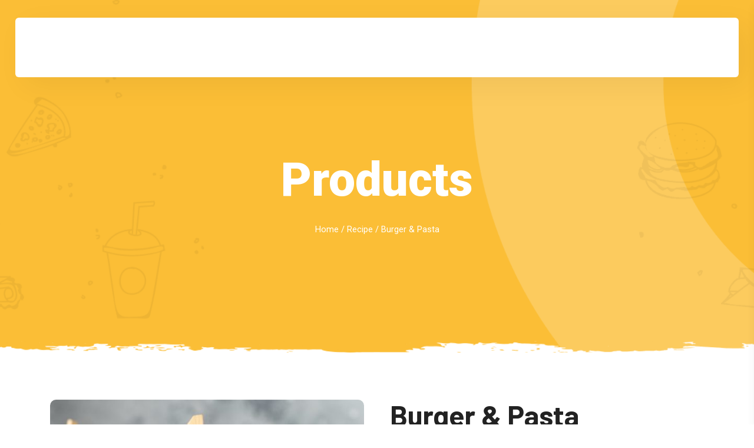

--- FILE ---
content_type: text/html; charset=UTF-8
request_url: https://www.planet-pizza60.fr/produit/baked-beer-pizza-copy-2/
body_size: 14600
content:
<!DOCTYPE html>
<html lang="fr-FR" class="" data-skin="light"> 

    <head>
        <meta charset="UTF-8">
        <meta name="viewport" content="width=device-width, initial-scale=1, maximum-scale=1">
		<title>Burger &#038; Pasta &#8211; PLANET PIZZA</title>
<link href="https://fonts.googleapis.com/css?family=Roboto%3A%2C400%2C700%2C900%7CBarlow%3A%2C400%2C700%2C900" rel="stylesheet"><meta name='robots' content='max-image-preview:large' />
<link rel='dns-prefetch' href='//fonts.googleapis.com' />
<link rel="alternate" type="application/rss+xml" title="PLANET PIZZA &raquo; Flux" href="https://www.planet-pizza60.fr/feed/" />
<link rel="alternate" type="application/rss+xml" title="PLANET PIZZA &raquo; Flux des commentaires" href="https://www.planet-pizza60.fr/comments/feed/" />
<link rel="alternate" title="oEmbed (JSON)" type="application/json+oembed" href="https://www.planet-pizza60.fr/wp-json/oembed/1.0/embed?url=https%3A%2F%2Fwww.planet-pizza60.fr%2Fproduit%2Fbaked-beer-pizza-copy-2%2F" />
<link rel="alternate" title="oEmbed (XML)" type="text/xml+oembed" href="https://www.planet-pizza60.fr/wp-json/oembed/1.0/embed?url=https%3A%2F%2Fwww.planet-pizza60.fr%2Fproduit%2Fbaked-beer-pizza-copy-2%2F&#038;format=xml" />
<style id='wp-img-auto-sizes-contain-inline-css' type='text/css'>
img:is([sizes=auto i],[sizes^="auto," i]){contain-intrinsic-size:3000px 1500px}
/*# sourceURL=wp-img-auto-sizes-contain-inline-css */
</style>
<style id='wp-emoji-styles-inline-css' type='text/css'>

	img.wp-smiley, img.emoji {
		display: inline !important;
		border: none !important;
		box-shadow: none !important;
		height: 1em !important;
		width: 1em !important;
		margin: 0 0.07em !important;
		vertical-align: -0.1em !important;
		background: none !important;
		padding: 0 !important;
	}
/*# sourceURL=wp-emoji-styles-inline-css */
</style>
<link rel='stylesheet' id='wp-block-library-css' href='https://www.planet-pizza60.fr/wp-includes/css/dist/block-library/style.min.css?ver=6.9' type='text/css' media='all' />
<style id='global-styles-inline-css' type='text/css'>
:root{--wp--preset--aspect-ratio--square: 1;--wp--preset--aspect-ratio--4-3: 4/3;--wp--preset--aspect-ratio--3-4: 3/4;--wp--preset--aspect-ratio--3-2: 3/2;--wp--preset--aspect-ratio--2-3: 2/3;--wp--preset--aspect-ratio--16-9: 16/9;--wp--preset--aspect-ratio--9-16: 9/16;--wp--preset--color--black: #000000;--wp--preset--color--cyan-bluish-gray: #abb8c3;--wp--preset--color--white: #ffffff;--wp--preset--color--pale-pink: #f78da7;--wp--preset--color--vivid-red: #cf2e2e;--wp--preset--color--luminous-vivid-orange: #ff6900;--wp--preset--color--luminous-vivid-amber: #fcb900;--wp--preset--color--light-green-cyan: #7bdcb5;--wp--preset--color--vivid-green-cyan: #00d084;--wp--preset--color--pale-cyan-blue: #8ed1fc;--wp--preset--color--vivid-cyan-blue: #0693e3;--wp--preset--color--vivid-purple: #9b51e0;--wp--preset--gradient--vivid-cyan-blue-to-vivid-purple: linear-gradient(135deg,rgb(6,147,227) 0%,rgb(155,81,224) 100%);--wp--preset--gradient--light-green-cyan-to-vivid-green-cyan: linear-gradient(135deg,rgb(122,220,180) 0%,rgb(0,208,130) 100%);--wp--preset--gradient--luminous-vivid-amber-to-luminous-vivid-orange: linear-gradient(135deg,rgb(252,185,0) 0%,rgb(255,105,0) 100%);--wp--preset--gradient--luminous-vivid-orange-to-vivid-red: linear-gradient(135deg,rgb(255,105,0) 0%,rgb(207,46,46) 100%);--wp--preset--gradient--very-light-gray-to-cyan-bluish-gray: linear-gradient(135deg,rgb(238,238,238) 0%,rgb(169,184,195) 100%);--wp--preset--gradient--cool-to-warm-spectrum: linear-gradient(135deg,rgb(74,234,220) 0%,rgb(151,120,209) 20%,rgb(207,42,186) 40%,rgb(238,44,130) 60%,rgb(251,105,98) 80%,rgb(254,248,76) 100%);--wp--preset--gradient--blush-light-purple: linear-gradient(135deg,rgb(255,206,236) 0%,rgb(152,150,240) 100%);--wp--preset--gradient--blush-bordeaux: linear-gradient(135deg,rgb(254,205,165) 0%,rgb(254,45,45) 50%,rgb(107,0,62) 100%);--wp--preset--gradient--luminous-dusk: linear-gradient(135deg,rgb(255,203,112) 0%,rgb(199,81,192) 50%,rgb(65,88,208) 100%);--wp--preset--gradient--pale-ocean: linear-gradient(135deg,rgb(255,245,203) 0%,rgb(182,227,212) 50%,rgb(51,167,181) 100%);--wp--preset--gradient--electric-grass: linear-gradient(135deg,rgb(202,248,128) 0%,rgb(113,206,126) 100%);--wp--preset--gradient--midnight: linear-gradient(135deg,rgb(2,3,129) 0%,rgb(40,116,252) 100%);--wp--preset--font-size--small: 13px;--wp--preset--font-size--medium: 20px;--wp--preset--font-size--large: 36px;--wp--preset--font-size--x-large: 42px;--wp--preset--spacing--20: 0.44rem;--wp--preset--spacing--30: 0.67rem;--wp--preset--spacing--40: 1rem;--wp--preset--spacing--50: 1.5rem;--wp--preset--spacing--60: 2.25rem;--wp--preset--spacing--70: 3.38rem;--wp--preset--spacing--80: 5.06rem;--wp--preset--shadow--natural: 6px 6px 9px rgba(0, 0, 0, 0.2);--wp--preset--shadow--deep: 12px 12px 50px rgba(0, 0, 0, 0.4);--wp--preset--shadow--sharp: 6px 6px 0px rgba(0, 0, 0, 0.2);--wp--preset--shadow--outlined: 6px 6px 0px -3px rgb(255, 255, 255), 6px 6px rgb(0, 0, 0);--wp--preset--shadow--crisp: 6px 6px 0px rgb(0, 0, 0);}:where(.is-layout-flex){gap: 0.5em;}:where(.is-layout-grid){gap: 0.5em;}body .is-layout-flex{display: flex;}.is-layout-flex{flex-wrap: wrap;align-items: center;}.is-layout-flex > :is(*, div){margin: 0;}body .is-layout-grid{display: grid;}.is-layout-grid > :is(*, div){margin: 0;}:where(.wp-block-columns.is-layout-flex){gap: 2em;}:where(.wp-block-columns.is-layout-grid){gap: 2em;}:where(.wp-block-post-template.is-layout-flex){gap: 1.25em;}:where(.wp-block-post-template.is-layout-grid){gap: 1.25em;}.has-black-color{color: var(--wp--preset--color--black) !important;}.has-cyan-bluish-gray-color{color: var(--wp--preset--color--cyan-bluish-gray) !important;}.has-white-color{color: var(--wp--preset--color--white) !important;}.has-pale-pink-color{color: var(--wp--preset--color--pale-pink) !important;}.has-vivid-red-color{color: var(--wp--preset--color--vivid-red) !important;}.has-luminous-vivid-orange-color{color: var(--wp--preset--color--luminous-vivid-orange) !important;}.has-luminous-vivid-amber-color{color: var(--wp--preset--color--luminous-vivid-amber) !important;}.has-light-green-cyan-color{color: var(--wp--preset--color--light-green-cyan) !important;}.has-vivid-green-cyan-color{color: var(--wp--preset--color--vivid-green-cyan) !important;}.has-pale-cyan-blue-color{color: var(--wp--preset--color--pale-cyan-blue) !important;}.has-vivid-cyan-blue-color{color: var(--wp--preset--color--vivid-cyan-blue) !important;}.has-vivid-purple-color{color: var(--wp--preset--color--vivid-purple) !important;}.has-black-background-color{background-color: var(--wp--preset--color--black) !important;}.has-cyan-bluish-gray-background-color{background-color: var(--wp--preset--color--cyan-bluish-gray) !important;}.has-white-background-color{background-color: var(--wp--preset--color--white) !important;}.has-pale-pink-background-color{background-color: var(--wp--preset--color--pale-pink) !important;}.has-vivid-red-background-color{background-color: var(--wp--preset--color--vivid-red) !important;}.has-luminous-vivid-orange-background-color{background-color: var(--wp--preset--color--luminous-vivid-orange) !important;}.has-luminous-vivid-amber-background-color{background-color: var(--wp--preset--color--luminous-vivid-amber) !important;}.has-light-green-cyan-background-color{background-color: var(--wp--preset--color--light-green-cyan) !important;}.has-vivid-green-cyan-background-color{background-color: var(--wp--preset--color--vivid-green-cyan) !important;}.has-pale-cyan-blue-background-color{background-color: var(--wp--preset--color--pale-cyan-blue) !important;}.has-vivid-cyan-blue-background-color{background-color: var(--wp--preset--color--vivid-cyan-blue) !important;}.has-vivid-purple-background-color{background-color: var(--wp--preset--color--vivid-purple) !important;}.has-black-border-color{border-color: var(--wp--preset--color--black) !important;}.has-cyan-bluish-gray-border-color{border-color: var(--wp--preset--color--cyan-bluish-gray) !important;}.has-white-border-color{border-color: var(--wp--preset--color--white) !important;}.has-pale-pink-border-color{border-color: var(--wp--preset--color--pale-pink) !important;}.has-vivid-red-border-color{border-color: var(--wp--preset--color--vivid-red) !important;}.has-luminous-vivid-orange-border-color{border-color: var(--wp--preset--color--luminous-vivid-orange) !important;}.has-luminous-vivid-amber-border-color{border-color: var(--wp--preset--color--luminous-vivid-amber) !important;}.has-light-green-cyan-border-color{border-color: var(--wp--preset--color--light-green-cyan) !important;}.has-vivid-green-cyan-border-color{border-color: var(--wp--preset--color--vivid-green-cyan) !important;}.has-pale-cyan-blue-border-color{border-color: var(--wp--preset--color--pale-cyan-blue) !important;}.has-vivid-cyan-blue-border-color{border-color: var(--wp--preset--color--vivid-cyan-blue) !important;}.has-vivid-purple-border-color{border-color: var(--wp--preset--color--vivid-purple) !important;}.has-vivid-cyan-blue-to-vivid-purple-gradient-background{background: var(--wp--preset--gradient--vivid-cyan-blue-to-vivid-purple) !important;}.has-light-green-cyan-to-vivid-green-cyan-gradient-background{background: var(--wp--preset--gradient--light-green-cyan-to-vivid-green-cyan) !important;}.has-luminous-vivid-amber-to-luminous-vivid-orange-gradient-background{background: var(--wp--preset--gradient--luminous-vivid-amber-to-luminous-vivid-orange) !important;}.has-luminous-vivid-orange-to-vivid-red-gradient-background{background: var(--wp--preset--gradient--luminous-vivid-orange-to-vivid-red) !important;}.has-very-light-gray-to-cyan-bluish-gray-gradient-background{background: var(--wp--preset--gradient--very-light-gray-to-cyan-bluish-gray) !important;}.has-cool-to-warm-spectrum-gradient-background{background: var(--wp--preset--gradient--cool-to-warm-spectrum) !important;}.has-blush-light-purple-gradient-background{background: var(--wp--preset--gradient--blush-light-purple) !important;}.has-blush-bordeaux-gradient-background{background: var(--wp--preset--gradient--blush-bordeaux) !important;}.has-luminous-dusk-gradient-background{background: var(--wp--preset--gradient--luminous-dusk) !important;}.has-pale-ocean-gradient-background{background: var(--wp--preset--gradient--pale-ocean) !important;}.has-electric-grass-gradient-background{background: var(--wp--preset--gradient--electric-grass) !important;}.has-midnight-gradient-background{background: var(--wp--preset--gradient--midnight) !important;}.has-small-font-size{font-size: var(--wp--preset--font-size--small) !important;}.has-medium-font-size{font-size: var(--wp--preset--font-size--medium) !important;}.has-large-font-size{font-size: var(--wp--preset--font-size--large) !important;}.has-x-large-font-size{font-size: var(--wp--preset--font-size--x-large) !important;}
/*# sourceURL=global-styles-inline-css */
</style>

<style id='classic-theme-styles-inline-css' type='text/css'>
/*! This file is auto-generated */
.wp-block-button__link{color:#fff;background-color:#32373c;border-radius:9999px;box-shadow:none;text-decoration:none;padding:calc(.667em + 2px) calc(1.333em + 2px);font-size:1.125em}.wp-block-file__button{background:#32373c;color:#fff;text-decoration:none}
/*# sourceURL=/wp-includes/css/classic-themes.min.css */
</style>
<link rel='stylesheet' id='contact-form-7-css' href='https://www.planet-pizza60.fr/wp-content/plugins/contact-form-7/includes/css/styles.css?ver=5.5.3' type='text/css' media='all' />
<link rel='stylesheet' id='photoswipe-css' href='https://www.planet-pizza60.fr/wp-content/plugins/woocommerce/assets/css/photoswipe/photoswipe.min.css?ver=5.9.1' type='text/css' media='all' />
<link rel='stylesheet' id='photoswipe-default-skin-css' href='https://www.planet-pizza60.fr/wp-content/plugins/woocommerce/assets/css/photoswipe/default-skin/default-skin.min.css?ver=5.9.1' type='text/css' media='all' />
<link rel='stylesheet' id='woocommerce-layout-css' href='https://www.planet-pizza60.fr/wp-content/plugins/woocommerce/assets/css/woocommerce-layout.css?ver=5.9.1' type='text/css' media='all' />
<link rel='stylesheet' id='woocommerce-smallscreen-css' href='https://www.planet-pizza60.fr/wp-content/plugins/woocommerce/assets/css/woocommerce-smallscreen.css?ver=5.9.1' type='text/css' media='only screen and (max-width: 768px)' />
<link rel='stylesheet' id='woocommerce-general-css' href='https://www.planet-pizza60.fr/wp-content/plugins/woocommerce/assets/css/woocommerce.css?ver=5.9.1' type='text/css' media='all' />
<style id='woocommerce-inline-inline-css' type='text/css'>
.woocommerce form .form-row .required { visibility: visible; }
/*# sourceURL=woocommerce-inline-inline-css */
</style>
<link rel='stylesheet' id='wur_content_css-css' href='https://www.planet-pizza60.fr/wp-content/plugins/wp-ultimate-review/assets/public/css/content-page.css?ver=1.4.3' type='text/css' media='all' />
<link rel='stylesheet' id='dashicons-css' href='https://www.planet-pizza60.fr/wp-includes/css/dashicons.min.css?ver=6.9' type='text/css' media='all' />
<link rel='stylesheet' id='flatpicker-css' href='https://www.planet-pizza60.fr/wp-content/plugins/wp-cafe/assets/css/flatpickr.min.css?ver=1.4.7' type='text/css' media='all' />
<link rel='stylesheet' id='jquery-timepicker-css' href='https://www.planet-pizza60.fr/wp-content/plugins/wp-cafe/assets/css/jquery.timepicker.min.css?ver=1.4.7' type='text/css' media='all' />
<link rel='stylesheet' id='wpc-icon-css' href='https://www.planet-pizza60.fr/wp-content/plugins/wp-cafe/assets/css/wpc-icon.css?ver=1.4.7' type='text/css' media='all' />
<link rel='stylesheet' id='wpc-public-css' href='https://www.planet-pizza60.fr/wp-content/plugins/wp-cafe/assets/css/wpc-public.css?ver=1.4.7' type='text/css' media='all' />
<link rel='stylesheet' id='elementskit-parallax-style-css' href='https://www.planet-pizza60.fr/wp-content/themes/gloreya/core/parallax/assets/css/style.css?ver=2.0.5' type='text/css' media='all' />
<link rel='stylesheet' id='elementor-icons-ekiticons-css' href='https://www.planet-pizza60.fr/wp-content/plugins/elementskit-lite/modules/elementskit-icon-pack/assets/css/ekiticons.css?ver=2.5.0' type='text/css' media='all' />
<link rel='stylesheet' id='gloreya-fonts-css' href='https://fonts.googleapis.com/css?family=Barlow%3A300%2C300i%2C400%2C400i%2C500%2C500i%2C600%2C600i%2C700%2C700i%2C800%2C800i%2C900%2C900i%7CRoboto%3A300%2C300i%2C400%2C400i%2C500%2C500i%2C700%2C700i%2C900%2C900i&#038;ver=2.0.5' type='text/css' media='all' />
<link rel='stylesheet' id='bootstrap-min-css' href='https://www.planet-pizza60.fr/wp-content/themes/gloreya/assets/css/bootstrap.min.css?ver=2.0.5' type='text/css' media='all' />
<link rel='stylesheet' id='font-awesome-5-css' href='https://www.planet-pizza60.fr/wp-content/themes/gloreya/assets/css/font-awesome.css?ver=2.0.5' type='text/css' media='all' />
<link rel='stylesheet' id='iconfont-css' href='https://www.planet-pizza60.fr/wp-content/themes/gloreya/assets/css/iconfont.css?ver=2.0.5' type='text/css' media='all' />
<link rel='stylesheet' id='magnific-popup-css' href='https://www.planet-pizza60.fr/wp-content/themes/gloreya/assets/css/magnific-popup.css?ver=2.0.5' type='text/css' media='all' />
<link rel='stylesheet' id='owl-carousel-min-css' href='https://www.planet-pizza60.fr/wp-content/themes/gloreya/assets/css/owl.carousel.min.css?ver=2.0.5' type='text/css' media='all' />
<link rel='stylesheet' id='gloreya-woocommerce-css' href='https://www.planet-pizza60.fr/wp-content/themes/gloreya/assets/css/woocommerce.css?ver=2.0.5' type='text/css' media='all' />
<link rel='stylesheet' id='gloreya-gutenberg-custom-css' href='https://www.planet-pizza60.fr/wp-content/themes/gloreya/assets/css/gutenberg-custom.css?ver=2.0.5' type='text/css' media='all' />
<link rel='stylesheet' id='gloreya-style-css' href='https://www.planet-pizza60.fr/wp-content/themes/gloreya/assets/css/master.css?ver=2.0.5' type='text/css' media='all' />
<style id='gloreya-style-inline-css' type='text/css'>

        body{ font-family:"Roboto";font-style:normal;font-weight:400; }

        h1{
            font-family:"Barlow";font-style:normal;font-weight:700;
        }
        h2{
            font-family:"Barlow";font-style:normal;font-weight:700; 
        }
        h3{ 
            font-family:"Barlow";font-style:normal;font-weight:700; 
        }

        h4{ 
            font-family:"Barlow";font-style:normal;font-weight:700;
        }
    
       
      

        a, .post-meta span i, .entry-header .entry-title a:hover, .sidebar ul li a:hover{
            color: #e7272d;
        }

        .entry-header .entry-title a,
        .post .entry-header .entry-title a{
            color: #222;
        }
     
        body{
            background-color: #fff;
        }
      
     
        .single-intro-text .count-number, .sticky.post .meta-featured-post,
        .sidebar .widget .widget-title:before, .pagination li.active a, .pagination li:hover a,
        .pagination li.active a:hover, .pagination li:hover a:hover,
        .sidebar .widget.widget_search .input-group-btn,
        .BackTo, .ticket-btn.btn:hover,
        .woocommerce div.product form.cart .button,
        .btn-primary,
        .BackTo,
        .header-book-btn .btn-primary,
        .header .navbar-container .navbar-light .main-menu > li > a:before,
        .header-transparent:before,
        .header-transparent .header-cart .cart-link a sup,
        .header-transparent .navSidebar-button,
        .owl-carousel .owl-dots .owl-dot.active,
        .testimonial-carousel.owl-carousel.style4 .author-name:after,
        .xs-review-box .xs-review .xs-btn,
        .sidebar .widget-title:before,
        .not-found .input-group-btn,
        .ts-product-slider.owl-carousel .owl-nav .owl-prev:hover, .ts-product-slider.owl-carousel .owl-nav .owl-next:hover,
        .woocommerce ul.products li.product .button,.woocommerce ul.products li.product .added_to_cart,
        .woocommerce nav.woocommerce-pagination ul li a:focus, .woocommerce nav.woocommerce-pagination ul li a:hover, .woocommerce nav.woocommerce-pagination ul li span.current,
        .woocommerce #respond input#submit.alt, .woocommerce a.button.alt, .woocommerce button.button.alt, .woocommerce input.button.alt,.sponsor-web-link a:hover i, .woocommerce .widget_price_filter .ui-slider .ui-slider-range,
        .woocommerce span.onsale,
        .navbar-light .navbar-toggler,
        .ts-contact-form .form-group .btn-submit:hover,
        .woocommerce table.cart td.actions button.button,
        .woocommerce a.button, .woocommerce button.button.alt,
        .faq .elementor-accordion .elementor-accordion-item .elementor-tab-title.elementor-active .elementor-accordion-icon,
        .woocommerce ul.products li.product .added_to_cart:hover, .woocommerce #respond input#submit.alt:hover, .woocommerce a.button.alt:hover, .woocommerce button.button.alt:hover, .woocommerce input.button.alt:hover,.woocommerce .widget_price_filter .ui-slider .ui-slider-handle{
            background: #e7272d;
        }


        .btn-primary,
        .sidebar .widget.widget_search .form-control:focus,
        .not-found .form-control:focus,
        .ts-contact-form .form-group .btn-submit:hover,
        .woocommerce div.product .woocommerce-tabs ul.tabs li.active{
            border-color: #e7272d;
        }

      

        .copyright .footer-social li a i:hover,
        .copyright .copyright-text a,
        .header .navbar-container .navbar-light .main-menu li a:hover,
        .header .navbar-container .navbar-light .main-menu li.active > a,
        .post .entry-header .entry-title a:hover,
        a:hover,
        .ts-footer .footer-menu li a:hover,
        .tag-lists a:hover, .tagcloud a:hover,
        .post-navigation span:hover, .post-navigation h3:hover,
        #rev_slider_4_1  .gloreya .tp-bullet.selected:after,
        #rev_slider_4_1 .gloreya.tparrows::before,
        .woocommerce ul.products li.product .woocommerce-loop-product__title:hover{
            color: #e7272d;
        }

        .footer-widget p strong a,
        .nav-classic-transparent.header .navbar-container .navbar-light .main-menu li a:hover{
            color: #b92125;

        }

        .header-book-btn .btn-primary:hover,
        .btn-primary:hover,
        .xs-review-box .xs-review .xs-btn:hover,
        .nav-classic-transparent .header-cart .cart-link a sup{
            background: #b92125;
        }
        .header-book-btn .btn-primary:hover,
        .btn-primary:hover{
            border-color: #b92125;
        }

        

        
         .header-book-btn .btn-primary{
            background: #e7272d;
            border-color: #e7272d;
        }
         
         .header-book-btn .btn-primary{
            color: #fff;
        }
         
            .header .navbar-container .navbar-light .main-menu > li > a,
            .header-transparent .header-nav-right-info li{
             font-family:"Barlow";font-style:normal;font-size:14px;font-weight:700;
         }

        .ts-footer{
            background-color: #1b1b1b;
            padding-top:50px;
            background-image:url();;
            background-repeat: no-repeat;
            background-size: cover;
        }
        
        

      .copyright .copyright-text{
         color: #aaa;
      }

     
/*# sourceURL=gloreya-style-inline-css */
</style>
<link rel='stylesheet' id='ekit-widget-styles-css' href='https://www.planet-pizza60.fr/wp-content/plugins/elementskit-lite/widgets/init/assets/css/widget-styles.css?ver=2.5.0' type='text/css' media='all' />
<link rel='stylesheet' id='ekit-responsive-css' href='https://www.planet-pizza60.fr/wp-content/plugins/elementskit-lite/widgets/init/assets/css/responsive.css?ver=2.5.0' type='text/css' media='all' />
<script type="text/javascript" src="https://www.planet-pizza60.fr/wp-includes/js/jquery/jquery.min.js?ver=3.7.1" id="jquery-core-js"></script>
<script type="text/javascript" src="https://www.planet-pizza60.fr/wp-includes/js/jquery/jquery-migrate.min.js?ver=3.4.1" id="jquery-migrate-js"></script>
<script type="text/javascript" src="https://www.planet-pizza60.fr/wp-content/plugins/wp-ultimate-review/assets/public/script/content-page.js?ver=1.4.3" id="wur_review_content_script-js"></script>
<script type="text/javascript" src="https://www.planet-pizza60.fr/wp-content/themes/gloreya/core/parallax/assets/js/jarallax.js?ver=2.0.5" id="jarallax-js"></script>
<link rel="https://api.w.org/" href="https://www.planet-pizza60.fr/wp-json/" /><link rel="alternate" title="JSON" type="application/json" href="https://www.planet-pizza60.fr/wp-json/wp/v2/product/1675" /><link rel="EditURI" type="application/rsd+xml" title="RSD" href="https://www.planet-pizza60.fr/xmlrpc.php?rsd" />
<meta name="generator" content="WordPress 6.9" />
<meta name="generator" content="WooCommerce 5.9.1" />
<link rel="canonical" href="https://www.planet-pizza60.fr/produit/baked-beer-pizza-copy-2/" />
<link rel='shortlink' href='https://www.planet-pizza60.fr/?p=1675' />

			<script type="text/javascript">
				var elementskit_module_parallax_url = "https://www.planet-pizza60.fr/wp-content/themes/gloreya/core/parallax/"
			</script>
			<noscript><style>.woocommerce-product-gallery{ opacity: 1 !important; }</style></noscript>
	<meta name="generator" content="Powered by Slider Revolution 6.5.10 - responsive, Mobile-Friendly Slider Plugin for WordPress with comfortable drag and drop interface." />
<link rel="icon" href="https://www.planet-pizza60.fr/wp-content/uploads/2021/11/LOGO_PP-150x150.png" sizes="32x32" />
<link rel="icon" href="https://www.planet-pizza60.fr/wp-content/uploads/2021/11/LOGO_PP-300x300.png" sizes="192x192" />
<link rel="apple-touch-icon" href="https://www.planet-pizza60.fr/wp-content/uploads/2021/11/LOGO_PP-300x300.png" />
<meta name="msapplication-TileImage" content="https://www.planet-pizza60.fr/wp-content/uploads/2021/11/LOGO_PP-300x300.png" />
<script type="text/javascript">function setREVStartSize(e){
			//window.requestAnimationFrame(function() {				 
				window.RSIW = window.RSIW===undefined ? window.innerWidth : window.RSIW;	
				window.RSIH = window.RSIH===undefined ? window.innerHeight : window.RSIH;	
				try {								
					var pw = document.getElementById(e.c).parentNode.offsetWidth,
						newh;
					pw = pw===0 || isNaN(pw) ? window.RSIW : pw;
					e.tabw = e.tabw===undefined ? 0 : parseInt(e.tabw);
					e.thumbw = e.thumbw===undefined ? 0 : parseInt(e.thumbw);
					e.tabh = e.tabh===undefined ? 0 : parseInt(e.tabh);
					e.thumbh = e.thumbh===undefined ? 0 : parseInt(e.thumbh);
					e.tabhide = e.tabhide===undefined ? 0 : parseInt(e.tabhide);
					e.thumbhide = e.thumbhide===undefined ? 0 : parseInt(e.thumbhide);
					e.mh = e.mh===undefined || e.mh=="" || e.mh==="auto" ? 0 : parseInt(e.mh,0);		
					if(e.layout==="fullscreen" || e.l==="fullscreen") 						
						newh = Math.max(e.mh,window.RSIH);					
					else{					
						e.gw = Array.isArray(e.gw) ? e.gw : [e.gw];
						for (var i in e.rl) if (e.gw[i]===undefined || e.gw[i]===0) e.gw[i] = e.gw[i-1];					
						e.gh = e.el===undefined || e.el==="" || (Array.isArray(e.el) && e.el.length==0)? e.gh : e.el;
						e.gh = Array.isArray(e.gh) ? e.gh : [e.gh];
						for (var i in e.rl) if (e.gh[i]===undefined || e.gh[i]===0) e.gh[i] = e.gh[i-1];
											
						var nl = new Array(e.rl.length),
							ix = 0,						
							sl;					
						e.tabw = e.tabhide>=pw ? 0 : e.tabw;
						e.thumbw = e.thumbhide>=pw ? 0 : e.thumbw;
						e.tabh = e.tabhide>=pw ? 0 : e.tabh;
						e.thumbh = e.thumbhide>=pw ? 0 : e.thumbh;					
						for (var i in e.rl) nl[i] = e.rl[i]<window.RSIW ? 0 : e.rl[i];
						sl = nl[0];									
						for (var i in nl) if (sl>nl[i] && nl[i]>0) { sl = nl[i]; ix=i;}															
						var m = pw>(e.gw[ix]+e.tabw+e.thumbw) ? 1 : (pw-(e.tabw+e.thumbw)) / (e.gw[ix]);					
						newh =  (e.gh[ix] * m) + (e.tabh + e.thumbh);
					}
					var el = document.getElementById(e.c);
					if (el!==null && el) el.style.height = newh+"px";					
					el = document.getElementById(e.c+"_wrapper");
					if (el!==null && el) {
						el.style.height = newh+"px";
						el.style.display = "block";
					}
				} catch(e){
					console.log("Failure at Presize of Slider:" + e)
				}					   
			//});
		  };</script>
		<style type="text/css" id="wp-custom-css">
			.wpc-minicart-wrapper .wpc_cart_icon {
	display:none;
}

.wpc-minicart-wrapper .wpc_cart_icon .basket-item-count {
	background:none;
}
	.BackTo{
		display:none;
}
	
.element.style{
	display:none;
}

.elementor-33 .elementor-element.elementor-element-302067e img {
	box-shadow:none;
}

.elementor-33 .elementor-element.elementor-element-82ef598 img{
	box-shadow:none;
}

.elementor-33 .elementor-element.elementor-element-93c1508 img{
	box-shadow:none;
}

.single-intro-text .count-number, .sticky.post .meta-featured-post, .sidebar .widget .widget-title:before, .pagination li.active a, .pagination li:hover a, .pagination li.active a:hover, .pagination li:hover a:hover, .sidebar .widget.widget_search .input-group-btn, .BackTo, .ticket-btn.btn:hover, .woocommerce div.product form.cart .button, .btn-primary, .BackTo, .header-book-btn .btn-primary, .header .navbar-container .navbar-light .main-menu > li > a:before, .header-transparent:before, .header-transparent .header-cart .cart-link a sup, .header-transparent .navSidebar-button, .owl-carousel .owl-dots .owl-dot.active, .testimonial-carousel.owl-carousel.style4 .author-name:after, .xs-review-box .xs-review .xs-btn, .sidebar .widget-title:before, .not-found .input-group-btn, .ts-product-slider.owl-carousel .owl-nav .owl-prev:hover, .ts-product-slider.owl-carousel .owl-nav .owl-next:hover, .woocommerce ul.products li.product .button, .woocommerce ul.products li.product .added_to_cart, .woocommerce nav.woocommerce-pagination ul li a:focus, .woocommerce nav.woocommerce-pagination ul li a:hover, .woocommerce nav.woocommerce-pagination ul li span.current, .woocommerce #respond input#submit.alt, .woocommerce a.button.alt, .woocommerce button.button.alt, .woocommerce input.button.alt, .sponsor-web-link a:hover i, .woocommerce .widget_price_filter .ui-slider .ui-slider-range, .woocommerce span.onsale, .navbar-light .navbar-toggler, .ts-contact-form .form-group .btn-submit:hover, .woocommerce table.cart td.actions button.button, .woocommerce a.button, .woocommerce button.button.alt, .faq .elementor-accordion .elementor-accordion-item .elementor-tab-title.elementor-active .elementor-accordion-icon, .woocommerce ul.products li.product .added_to_cart:hover, .woocommerce #respond input#submit.alt:hover, .woocommerce a.button.alt:hover, .woocommerce button.button.alt:hover, .woocommerce input.button.alt:hover, .woocommerce .widget_price_filter .ui-slider .ui-slider-handle{
	background:none;
}
}		</style>
		    <style id='wpc-cart-css-inline-css' type='text/css'>
.wpc_background_color { background-color : #A352FF }.wpc_cart_block .wpc_background_color a.button.wc-forward { background-color : #5D78FF}a.wpc_cart_icon i { color : #fff}.wpc_cart_block .wpc_background_color a.button.wc-forward:hover { background-color : #5D78FF}.wpc_cart_block .woocommerce-mini-cart li .remove.remove_from_cart_button:hover { background-color : #5D78FF}.cart-items-count { color : #fff}.wpc_cart_block .wpc_background_color a.button.wc-forward.checkout {  opacity: 0.5 } 
            .wpc_cart_block .wpc_background_color a.button.wpc_order_both.checkout { opacity: 0.5; pointer-events: none; } 
/*# sourceURL=wpc-cart-css-inline-css */
</style>
<link rel='stylesheet' id='rs-plugin-settings-css' href='https://www.planet-pizza60.fr/wp-content/plugins/revslider/public/assets/css/rs6.css?ver=6.5.10' type='text/css' media='all' />
<style id='rs-plugin-settings-inline-css' type='text/css'>
#rs-demo-id {}
/*# sourceURL=rs-plugin-settings-inline-css */
</style>
</head>

    <body class="wp-singular product-template-default single single-product postid-1675 wp-custom-logo wp-theme-gloreya theme-gloreya woocommerce woocommerce-page woocommerce-no-js sidebar-active sidebar-class elementor-default elementor-kit-18">

	
<!-- header nav start-->
<header id="header" class="header header-standard  ">

        <!-- navbar container start -->
        <div class="navbar-container">
            <div class="container">
                <nav class="navbar navbar-expand-lg navbar-light">
                    <a class="navbar-brand" href="https://www.planet-pizza60.fr/">
                        <img src="//www.planet-pizza60.fr/wp-content/uploads/2021/11/LOGO_PP_TRANS.png" alt="PLANET PIZZA">
                    </a>
                    <button class="navbar-toggler" type="button" data-toggle="collapse" data-target="#primary-nav"
                        aria-controls="primary-nav" aria-expanded="false" aria-label="Toggle navigation">
                        <span class="navbar-toggler-icon"><i class="icon icon-menu"></i></span>
                    </button>
                    

	

                    <!-- collapse end -->
                                         <ul class="header-nav-right-info form-inline">
                                                   
                         <!-- off canvas -->
                                                </ul>
                                  </nav>
                <!-- nav end -->
            </div>
            <!-- container end -->
        </div>
        <!-- navbar contianer end -->
</header>

<!-- sidebar cart item -->
<div class="xs-sidebar-group info-group">
    <div class="xs-overlay xs-bg-black"></div>
    <div class="xs-sidebar-widget">
        <div class="sidebar-widget-container">
            <div class="widget-heading">
                <a href="#" class="close-side-widget">
                <i class="icon icon-cross"></i>
                </a>
            </div>
            <div class="sidebar-textwidget">
                <div class="sidebar-logo-wraper">
                    <a class="navbar-brand" href="https://www.planet-pizza60.fr/">                        <img src="https://www.planet-pizza60.fr/wp-content/themes/gloreya/assets/images/logo/logo.png" alt="PLANET PIZZA">
                     </a>
                </div>
                <div class="off-canvas-desc">
                                     </div>
                
 

                <ul class="sideabr-list-widget">
                    
                              
                 
                </ul><!-- .sideabr-list-widget -->

                                  <ul class="social-list version-2">
                              </ul>
               
            </div>
        </div>
    </div>
</div>    <!-- END sidebar widget item -->    <!-- END offset cart strart -->

    


<div id="page-banner-area" class="page-banner-area banner-area" style="background-image:url(https://www.planet-pizza60.fr/wp-content/themes/gloreya/assets/images/banner/banner_image.png);">
   <!-- Subpage title start -->
   <div class="page-banner-title">
   
      <div class="text-center">
      
         <p class="banner-title mt-80">
            Products         </p> 
      
      
                        <nav class="woocommerce-breadcrumb"><a href="https://www.planet-pizza60.fr">Home</a>&nbsp;&#47;&nbsp;<a href="https://www.planet-pizza60.fr/categorie-produit/recipe/">Recipe</a>&nbsp;&#47;&nbsp;Burger &#038; Pasta</nav>               </div>
   </div><!-- Subpage title end -->
</div><!-- Page Banner end -->

<section id="main-content" class="blog main-container" role="main">
	<div class="container">
		<div class="row">
		
			<div id="content" class="col-md-12">
				<div class="main-content-inner wooshop clearfix">
											<div class="woocommerce-notices-wrapper"></div><div id="product-1675" class="product type-product post-1675 status-publish first instock product_cat-recipe has-post-thumbnail sold-individually shipping-taxable purchasable product-type-variable">

	<div class="woocommerce-product-gallery woocommerce-product-gallery--with-images woocommerce-product-gallery--columns-4 images" data-columns="4" style="opacity: 0; transition: opacity .25s ease-in-out;">
	<figure class="woocommerce-product-gallery__wrapper">
		<div data-thumb="https://www.planet-pizza60.fr/wp-content/uploads/2019/10/gallery_image1-min-1-300x300.jpg" data-thumb-alt="" class="woocommerce-product-gallery__image"><a href="https://www.planet-pizza60.fr/wp-content/uploads/2019/10/gallery_image1-min-1.jpg"><img width="600" height="600" src="https://www.planet-pizza60.fr/wp-content/uploads/2019/10/gallery_image1-min-1-600x600.jpg" class="wp-post-image" alt="" title="gallery_image1-min" data-caption="" data-src="https://www.planet-pizza60.fr/wp-content/uploads/2019/10/gallery_image1-min-1.jpg" data-large_image="https://www.planet-pizza60.fr/wp-content/uploads/2019/10/gallery_image1-min-1.jpg" data-large_image_width="800" data-large_image_height="800" decoding="async" fetchpriority="high" srcset="https://www.planet-pizza60.fr/wp-content/uploads/2019/10/gallery_image1-min-1-600x600.jpg 600w, https://www.planet-pizza60.fr/wp-content/uploads/2019/10/gallery_image1-min-1-300x300.jpg 300w, https://www.planet-pizza60.fr/wp-content/uploads/2019/10/gallery_image1-min-1-150x150.jpg 150w, https://www.planet-pizza60.fr/wp-content/uploads/2019/10/gallery_image1-min-1-768x768.jpg 768w, https://www.planet-pizza60.fr/wp-content/uploads/2019/10/gallery_image1-min-1.jpg 800w" sizes="(max-width: 600px) 100vw, 600px" /></a></div><div data-thumb="https://www.planet-pizza60.fr/wp-content/uploads/2019/10/gallery_image1-min-300x300.jpg" data-thumb-alt="" class="woocommerce-product-gallery__image"><a href="https://www.planet-pizza60.fr/wp-content/uploads/2019/10/gallery_image1-min.jpg"><img width="600" height="600" src="https://www.planet-pizza60.fr/wp-content/uploads/2019/10/gallery_image1-min-600x600.jpg" class="" alt="" title="gallery_image1-min" data-caption="" data-src="https://www.planet-pizza60.fr/wp-content/uploads/2019/10/gallery_image1-min.jpg" data-large_image="https://www.planet-pizza60.fr/wp-content/uploads/2019/10/gallery_image1-min.jpg" data-large_image_width="800" data-large_image_height="800" decoding="async" srcset="https://www.planet-pizza60.fr/wp-content/uploads/2019/10/gallery_image1-min-600x600.jpg 600w, https://www.planet-pizza60.fr/wp-content/uploads/2019/10/gallery_image1-min-300x300.jpg 300w, https://www.planet-pizza60.fr/wp-content/uploads/2019/10/gallery_image1-min-150x150.jpg 150w, https://www.planet-pizza60.fr/wp-content/uploads/2019/10/gallery_image1-min-768x768.jpg 768w, https://www.planet-pizza60.fr/wp-content/uploads/2019/10/gallery_image1-min.jpg 800w" sizes="(max-width: 600px) 100vw, 600px" /></a></div><div data-thumb="https://www.planet-pizza60.fr/wp-content/uploads/2019/10/gallery_image2-min-300x300.jpg" data-thumb-alt="" class="woocommerce-product-gallery__image"><a href="https://www.planet-pizza60.fr/wp-content/uploads/2019/10/gallery_image2-min.jpg"><img width="600" height="600" src="https://www.planet-pizza60.fr/wp-content/uploads/2019/10/gallery_image2-min-600x600.jpg" class="" alt="" title="gallery_image2-min" data-caption="" data-src="https://www.planet-pizza60.fr/wp-content/uploads/2019/10/gallery_image2-min.jpg" data-large_image="https://www.planet-pizza60.fr/wp-content/uploads/2019/10/gallery_image2-min.jpg" data-large_image_width="800" data-large_image_height="800" decoding="async" srcset="https://www.planet-pizza60.fr/wp-content/uploads/2019/10/gallery_image2-min-600x600.jpg 600w, https://www.planet-pizza60.fr/wp-content/uploads/2019/10/gallery_image2-min-300x300.jpg 300w, https://www.planet-pizza60.fr/wp-content/uploads/2019/10/gallery_image2-min-150x150.jpg 150w, https://www.planet-pizza60.fr/wp-content/uploads/2019/10/gallery_image2-min-768x768.jpg 768w, https://www.planet-pizza60.fr/wp-content/uploads/2019/10/gallery_image2-min.jpg 800w" sizes="(max-width: 600px) 100vw, 600px" /></a></div><div data-thumb="" data-thumb-alt="" class="woocommerce-product-gallery__image"><a href=""></a></div>	</figure>
</div>

	<div class="summary entry-summary">
		<h1 class="product_title entry-title">Burger &#038; Pasta</h1><p class="price"><span class="woocommerce-Price-amount amount"><bdi>40,00&nbsp;<span class="woocommerce-Price-currencySymbol">&euro;</span></bdi></span></p>
<div class="woocommerce-product-details__short-description">
	<p>Thing lesser replenish evening called void a sea blessed meat fourth called moveth place Quarter Rack of Ribs served with your choice of side Pulled Pork, Beer Braised Brisket.</p>
</div>

<form class="variations_form cart" action="https://www.planet-pizza60.fr/produit/baked-beer-pizza-copy-2/" method="post" enctype='multipart/form-data' data-product_id="1675" data-product_variations="[{&quot;attributes&quot;:{&quot;attribute_color&quot;:&quot;&quot;,&quot;attribute_size&quot;:&quot;&quot;},&quot;availability_html&quot;:&quot;&lt;p class=\&quot;stock in-stock\&quot;&gt;58 in stock&lt;\/p&gt;\n&quot;,&quot;backorders_allowed&quot;:true,&quot;dimensions&quot;:{&quot;length&quot;:&quot;&quot;,&quot;width&quot;:&quot;&quot;,&quot;height&quot;:&quot;&quot;},&quot;dimensions_html&quot;:&quot;N\/A&quot;,&quot;display_price&quot;:40,&quot;display_regular_price&quot;:40,&quot;image&quot;:{&quot;title&quot;:&quot;gallery_image1-min&quot;,&quot;caption&quot;:&quot;&quot;,&quot;url&quot;:&quot;https:\/\/www.planet-pizza60.fr\/wp-content\/uploads\/2019\/10\/gallery_image1-min-1.jpg&quot;,&quot;alt&quot;:&quot;&quot;,&quot;src&quot;:&quot;https:\/\/www.planet-pizza60.fr\/wp-content\/uploads\/2019\/10\/gallery_image1-min-1-600x600.jpg&quot;,&quot;srcset&quot;:&quot;https:\/\/www.planet-pizza60.fr\/wp-content\/uploads\/2019\/10\/gallery_image1-min-1-600x600.jpg 600w, https:\/\/www.planet-pizza60.fr\/wp-content\/uploads\/2019\/10\/gallery_image1-min-1-300x300.jpg 300w, https:\/\/www.planet-pizza60.fr\/wp-content\/uploads\/2019\/10\/gallery_image1-min-1-150x150.jpg 150w, https:\/\/www.planet-pizza60.fr\/wp-content\/uploads\/2019\/10\/gallery_image1-min-1-768x768.jpg 768w, https:\/\/www.planet-pizza60.fr\/wp-content\/uploads\/2019\/10\/gallery_image1-min-1.jpg 800w&quot;,&quot;sizes&quot;:&quot;(max-width: 600px) 100vw, 600px&quot;,&quot;full_src&quot;:&quot;https:\/\/www.planet-pizza60.fr\/wp-content\/uploads\/2019\/10\/gallery_image1-min-1.jpg&quot;,&quot;full_src_w&quot;:800,&quot;full_src_h&quot;:800,&quot;gallery_thumbnail_src&quot;:&quot;https:\/\/www.planet-pizza60.fr\/wp-content\/uploads\/2019\/10\/gallery_image1-min-1-300x300.jpg&quot;,&quot;gallery_thumbnail_src_w&quot;:300,&quot;gallery_thumbnail_src_h&quot;:300,&quot;thumb_src&quot;:&quot;https:\/\/www.planet-pizza60.fr\/wp-content\/uploads\/2019\/10\/gallery_image1-min-1-600x600.jpg&quot;,&quot;thumb_src_w&quot;:600,&quot;thumb_src_h&quot;:600,&quot;src_w&quot;:600,&quot;src_h&quot;:600},&quot;image_id&quot;:307,&quot;is_downloadable&quot;:false,&quot;is_in_stock&quot;:true,&quot;is_purchasable&quot;:true,&quot;is_sold_individually&quot;:&quot;yes&quot;,&quot;is_virtual&quot;:false,&quot;max_qty&quot;:1,&quot;min_qty&quot;:1,&quot;price_html&quot;:&quot;&quot;,&quot;sku&quot;:&quot;food-collections&quot;,&quot;variation_description&quot;:&quot;&quot;,&quot;variation_id&quot;:1676,&quot;variation_is_active&quot;:true,&quot;variation_is_visible&quot;:true,&quot;weight&quot;:&quot;&quot;,&quot;weight_html&quot;:&quot;N\/A&quot;},{&quot;attributes&quot;:{&quot;attribute_color&quot;:&quot;&quot;,&quot;attribute_size&quot;:&quot;&quot;},&quot;availability_html&quot;:&quot;&lt;p class=\&quot;stock in-stock\&quot;&gt;58 in stock&lt;\/p&gt;\n&quot;,&quot;backorders_allowed&quot;:true,&quot;dimensions&quot;:{&quot;length&quot;:&quot;&quot;,&quot;width&quot;:&quot;&quot;,&quot;height&quot;:&quot;&quot;},&quot;dimensions_html&quot;:&quot;N\/A&quot;,&quot;display_price&quot;:40,&quot;display_regular_price&quot;:40,&quot;image&quot;:{&quot;title&quot;:&quot;menu_image4&quot;,&quot;caption&quot;:&quot;&quot;,&quot;url&quot;:&quot;https:\/\/www.planet-pizza60.fr\/wp-content\/uploads\/2019\/10\/menu_image4-2.png&quot;,&quot;alt&quot;:&quot;&quot;,&quot;src&quot;:&quot;https:\/\/www.planet-pizza60.fr\/wp-content\/uploads\/2019\/10\/menu_image4-2.png&quot;,&quot;srcset&quot;:&quot;https:\/\/www.planet-pizza60.fr\/wp-content\/uploads\/2019\/10\/menu_image4-2.png 329w, https:\/\/www.planet-pizza60.fr\/wp-content\/uploads\/2019\/10\/menu_image4-2-300x212.png 300w&quot;,&quot;sizes&quot;:&quot;(max-width: 329px) 100vw, 329px&quot;,&quot;full_src&quot;:&quot;https:\/\/www.planet-pizza60.fr\/wp-content\/uploads\/2019\/10\/menu_image4-2.png&quot;,&quot;full_src_w&quot;:329,&quot;full_src_h&quot;:232,&quot;gallery_thumbnail_src&quot;:&quot;https:\/\/www.planet-pizza60.fr\/wp-content\/uploads\/2019\/10\/menu_image4-2.png&quot;,&quot;gallery_thumbnail_src_w&quot;:300,&quot;gallery_thumbnail_src_h&quot;:212,&quot;thumb_src&quot;:&quot;https:\/\/www.planet-pizza60.fr\/wp-content\/uploads\/2019\/10\/menu_image4-2.png&quot;,&quot;thumb_src_w&quot;:329,&quot;thumb_src_h&quot;:232,&quot;src_w&quot;:329,&quot;src_h&quot;:232},&quot;image_id&quot;:1608,&quot;is_downloadable&quot;:false,&quot;is_in_stock&quot;:true,&quot;is_purchasable&quot;:true,&quot;is_sold_individually&quot;:&quot;yes&quot;,&quot;is_virtual&quot;:false,&quot;max_qty&quot;:1,&quot;min_qty&quot;:1,&quot;price_html&quot;:&quot;&quot;,&quot;sku&quot;:&quot;food-collection-2-1&quot;,&quot;variation_description&quot;:&quot;&quot;,&quot;variation_id&quot;:1677,&quot;variation_is_active&quot;:true,&quot;variation_is_visible&quot;:true,&quot;weight&quot;:&quot;&quot;,&quot;weight_html&quot;:&quot;N\/A&quot;}]">
	
			<table class="variations" cellspacing="0">
			<tbody>
									<tr>
						<td class="label"><label for="color">Color</label></td>
						<td class="value">
							<select id="color" class="" name="attribute_color" data-attribute_name="attribute_color" data-show_option_none="yes"><option value="">Choose an option</option><option value="RED" >RED</option><option value="GREEN" >GREEN</option><option value="BLUE" >BLUE</option></select>						</td>
					</tr>
									<tr>
						<td class="label"><label for="size">Size</label></td>
						<td class="value">
							<select id="size" class="" name="attribute_size" data-attribute_name="attribute_size" data-show_option_none="yes"><option value="">Choose an option</option><option value="M" >M</option><option value="L" >L</option><option value="XL" >XL</option></select><a class="reset_variations" href="#">Clear</a>						</td>
					</tr>
							</tbody>
		</table>

		<div class="single_variation_wrap">
			<div class="woocommerce-variation single_variation"></div><div class="woocommerce-variation-add-to-cart variations_button">
	
		<div class="quantity hidden">
		<input type="hidden" id="quantity_696cfc08461b9" class="qty" name="quantity" value="1" />
	</div>
	
	<button type="submit" class="single_add_to_cart_button button alt">Add to cart</button>

	
	<input type="hidden" name="add-to-cart" value="1675" />
	<input type="hidden" name="product_id" value="1675" />
	<input type="hidden" name="variation_id" class="variation_id" value="0" />
</div>
		</div>
	
	</form>

<div class="product_meta">

	
	
		<span class="sku_wrapper">SKU: <span class="sku">food-collections</span></span>

	
	<span class="posted_in">Category: <a href="https://www.planet-pizza60.fr/categorie-produit/recipe/" rel="tag">Recipe</a></span>
	
	
</div>
	</div>

	
	<div class="woocommerce-tabs wc-tabs-wrapper">
		<ul class="tabs wc-tabs" role="tablist">
							<li class="description_tab" id="tab-title-description" role="tab" aria-controls="tab-description">
					<a href="#tab-description">
						Description					</a>
				</li>
							<li class="additional_information_tab" id="tab-title-additional_information" role="tab" aria-controls="tab-additional_information">
					<a href="#tab-additional_information">
						Additional information					</a>
				</li>
					</ul>
					<div class="woocommerce-Tabs-panel woocommerce-Tabs-panel--description panel entry-content wc-tab" id="tab-description" role="tabpanel" aria-labelledby="tab-title-description">
				
	<h2>Description</h2>

<p>Pulled Pork, Beer Braised Brisket, &amp; Quarter Rack of Ribs served with your choice of side Pulled Pork, Beer Braised Brisket, &amp; Quarter Rack of Ribs served with your choice of side Pulled Pork, Beer Braised Brisket, &amp; Quarter Rack of Ribs served with your choice of side</p>
			</div>
					<div class="woocommerce-Tabs-panel woocommerce-Tabs-panel--additional_information panel entry-content wc-tab" id="tab-additional_information" role="tabpanel" aria-labelledby="tab-title-additional_information">
				
	<h2>Additional information</h2>

<table class="woocommerce-product-attributes shop_attributes">
			<tr class="woocommerce-product-attributes-item woocommerce-product-attributes-item--attribute_color">
			<th class="woocommerce-product-attributes-item__label">Color</th>
			<td class="woocommerce-product-attributes-item__value"><p>RED, GREEN, BLUE</p>
</td>
		</tr>
			<tr class="woocommerce-product-attributes-item woocommerce-product-attributes-item--attribute_size">
			<th class="woocommerce-product-attributes-item__label">Size</th>
			<td class="woocommerce-product-attributes-item__value"><p>M, L, XL</p>
</td>
		</tr>
	</table>
			</div>
		
			</div>


	<section class="related products">

					<h2>Related products</h2>
				
		<ul class="products columns-4">

			
					<li class="product type-product post-1674 status-publish first instock product_cat-recipe has-post-thumbnail sold-individually shipping-taxable purchasable product-type-simple">
	<a href="https://www.planet-pizza60.fr/produit/baked-beer-pizza-2/" class="woocommerce-LoopProduct-link woocommerce-loop-product__link"><img width="600" height="600" src="https://www.planet-pizza60.fr/wp-content/uploads/2019/10/gallery_image6-min-600x600.jpg" class="attachment-woocommerce_thumbnail size-woocommerce_thumbnail" alt="" decoding="async" loading="lazy" srcset="https://www.planet-pizza60.fr/wp-content/uploads/2019/10/gallery_image6-min-600x600.jpg 600w, https://www.planet-pizza60.fr/wp-content/uploads/2019/10/gallery_image6-min-300x300.jpg 300w, https://www.planet-pizza60.fr/wp-content/uploads/2019/10/gallery_image6-min-150x150.jpg 150w, https://www.planet-pizza60.fr/wp-content/uploads/2019/10/gallery_image6-min-768x768.jpg 768w, https://www.planet-pizza60.fr/wp-content/uploads/2019/10/gallery_image6-min.jpg 800w" sizes="auto, (max-width: 600px) 100vw, 600px" /><h2 class="woocommerce-loop-product__title">Baked Beer Pizza</h2>
	<span class="price"><span class="woocommerce-Price-amount amount"><bdi>50,00&nbsp;<span class="woocommerce-Price-currencySymbol">&euro;</span></bdi></span></span>
</a><a href="?add-to-cart=1674" data-quantity="1" class="button product_type_simple add_to_cart_button ajax_add_to_cart" data-product_id="1674" data-product_sku="food-collection-1-1" aria-label="Add &ldquo;Baked Beer Pizza&rdquo; to your cart" rel="nofollow">Add to cart</a></li>

			
					<li class="product type-product post-1174 status-publish instock product_cat-recipe has-post-thumbnail sold-individually shipping-taxable purchasable product-type-variable">
	<a href="https://www.planet-pizza60.fr/produit/creamy-melt/" class="woocommerce-LoopProduct-link woocommerce-loop-product__link"><img width="600" height="600" src="https://www.planet-pizza60.fr/wp-content/uploads/2019/10/gallery_image6-min-600x600.jpg" class="attachment-woocommerce_thumbnail size-woocommerce_thumbnail" alt="" decoding="async" loading="lazy" srcset="https://www.planet-pizza60.fr/wp-content/uploads/2019/10/gallery_image6-min-600x600.jpg 600w, https://www.planet-pizza60.fr/wp-content/uploads/2019/10/gallery_image6-min-300x300.jpg 300w, https://www.planet-pizza60.fr/wp-content/uploads/2019/10/gallery_image6-min-150x150.jpg 150w, https://www.planet-pizza60.fr/wp-content/uploads/2019/10/gallery_image6-min-768x768.jpg 768w, https://www.planet-pizza60.fr/wp-content/uploads/2019/10/gallery_image6-min.jpg 800w" sizes="auto, (max-width: 600px) 100vw, 600px" /><h2 class="woocommerce-loop-product__title">Creamy Melt</h2>
	<span class="price"><span class="woocommerce-Price-amount amount"><bdi>40,00&nbsp;<span class="woocommerce-Price-currencySymbol">&euro;</span></bdi></span></span>
</a><a href="https://www.planet-pizza60.fr/produit/creamy-melt/" data-quantity="1" class="button product_type_variable add_to_cart_button" data-product_id="1174" data-product_sku="foods-collection" aria-label="Select options for &ldquo;Creamy Melt&rdquo;" rel="nofollow">Select options</a></li>

			
					<li class="product type-product post-1679 status-publish instock product_cat-recipe has-post-thumbnail sale sold-individually shipping-taxable product-type-grouped">
	<a href="https://www.planet-pizza60.fr/produit/beer-brewery-2/" class="woocommerce-LoopProduct-link woocommerce-loop-product__link">
	<span class="onsale">Sale!</span>
	<img width="600" height="600" src="https://www.planet-pizza60.fr/wp-content/uploads/2019/10/gallery_image5-min-600x600.jpg" class="attachment-woocommerce_thumbnail size-woocommerce_thumbnail" alt="" decoding="async" loading="lazy" srcset="https://www.planet-pizza60.fr/wp-content/uploads/2019/10/gallery_image5-min-600x600.jpg 600w, https://www.planet-pizza60.fr/wp-content/uploads/2019/10/gallery_image5-min-300x300.jpg 300w, https://www.planet-pizza60.fr/wp-content/uploads/2019/10/gallery_image5-min-150x150.jpg 150w, https://www.planet-pizza60.fr/wp-content/uploads/2019/10/gallery_image5-min-768x768.jpg 768w, https://www.planet-pizza60.fr/wp-content/uploads/2019/10/gallery_image5-min.jpg 800w" sizes="auto, (max-width: 600px) 100vw, 600px" /><h2 class="woocommerce-loop-product__title">Beer Brewery</h2>
	<span class="price"><span class="woocommerce-Price-amount amount"><bdi>40,00&nbsp;<span class="woocommerce-Price-currencySymbol">&euro;</span></bdi></span></span>
</a><a href="https://www.planet-pizza60.fr/produit/beer-brewery-2/" data-quantity="1" class="button product_type_grouped" data-product_id="1679" data-product_sku="collections" aria-label="View products in the &ldquo;Beer Brewery&rdquo; group" rel="nofollow">View products</a></li>

			
					<li class="product type-product post-1159 status-publish last instock product_cat-recipe has-post-thumbnail sold-individually shipping-taxable purchasable product-type-variable">
	<a href="https://www.planet-pizza60.fr/produit/lager-beer/" class="woocommerce-LoopProduct-link woocommerce-loop-product__link"><img width="600" height="600" src="https://www.planet-pizza60.fr/wp-content/uploads/2019/10/gallery_image2-min-1-600x600.jpg" class="attachment-woocommerce_thumbnail size-woocommerce_thumbnail" alt="" decoding="async" loading="lazy" srcset="https://www.planet-pizza60.fr/wp-content/uploads/2019/10/gallery_image2-min-1-600x600.jpg 600w, https://www.planet-pizza60.fr/wp-content/uploads/2019/10/gallery_image2-min-1-300x300.jpg 300w, https://www.planet-pizza60.fr/wp-content/uploads/2019/10/gallery_image2-min-1-150x150.jpg 150w, https://www.planet-pizza60.fr/wp-content/uploads/2019/10/gallery_image2-min-1-768x768.jpg 768w, https://www.planet-pizza60.fr/wp-content/uploads/2019/10/gallery_image2-min-1.jpg 800w" sizes="auto, (max-width: 600px) 100vw, 600px" /><h2 class="woocommerce-loop-product__title">Lager Beer</h2>
	<span class="price"><span class="woocommerce-Price-amount amount"><bdi>40,00&nbsp;<span class="woocommerce-Price-currencySymbol">&euro;</span></bdi></span></span>
</a><a href="https://www.planet-pizza60.fr/produit/lager-beer/" data-quantity="1" class="button product_type_variable add_to_cart_button" data-product_id="1159" data-product_sku="food-collections-1" aria-label="Select options for &ldquo;Lager Beer&rdquo;" rel="nofollow">Select options</a></li>

			
		</ul>

	</section>
	</div>

									</div> <!-- close .col-sm-12 -->
			</div><!--/.content -->
			
		</div><!--/.row -->
	</div><!--/.row -->
</section><!--/.row -->


 
   
      <footer class="ts-footer solid-bg-two" >
            <div class="container">
                           <div class="footer-logo-area text-center">
                   <a class="footer-logo" href="https://www.planet-pizza60.fr/">
                     <img src="//www.planet-pizza60.fr/wp-content/uploads/2021/11/LOGO_PP_2-01.png" alt="PLANET PIZZA">
                  </a>
               </div>
                  
             
             
                  <div class="row copyright">
                     <div class="col-lg-6 col-md-7 align-self-center">
                       <div class="copyright-text">
                               
                                 

	

                                 
                              
                           &copy; PLANET PIZZA                        </div>
                     </div>
                     <div class="col-lg-6 col-md-5 align-self-center">
                        
                           <div class="footer-social">
                              <ul>
                                                            </ul>
                             
                           </div>
                     </div>
               </div>
           </div>
      </footer>
        <!-- end footer -->
         <div class="BackTo">
         <a href="#" class="fa fa-angle-up" aria-hidden="true"></a>
      </div>
   
   
		<script type="text/javascript">
			window.RS_MODULES = window.RS_MODULES || {};
			window.RS_MODULES.modules = window.RS_MODULES.modules || {};
			window.RS_MODULES.waiting = window.RS_MODULES.waiting || [];
			window.RS_MODULES.defered = true;
			window.RS_MODULES.moduleWaiting = window.RS_MODULES.moduleWaiting || {};
			window.RS_MODULES.type = 'compiled';
		</script>
		<script type="speculationrules">
{"prefetch":[{"source":"document","where":{"and":[{"href_matches":"/*"},{"not":{"href_matches":["/wp-*.php","/wp-admin/*","/wp-content/uploads/*","/wp-content/*","/wp-content/plugins/*","/wp-content/themes/gloreya/*","/*\\?(.+)"]}},{"not":{"selector_matches":"a[rel~=\"nofollow\"]"}},{"not":{"selector_matches":".no-prefetch, .no-prefetch a"}}]},"eagerness":"conservative"}]}
</script>

    <div class="wpc-minicart-wrapper wpc-cart_main_block">
        <a href="#" class="wpc_cart_icon">
            <div class="wpc-cart-message">Product has been added</div>

            <i class="wpcafe-cart_icon"></i>
            <sup class="basket-item-count" style="display: inline-block;">
                <span class="cart-items-count count" id="wpc-mini-cart-count">
                </span>
            </sup>
        </a>
        <ul class="wpc_cart_block">
            <li class="wpc-menu-mini-cart wpc_background_color">
                <button type="button" class="minicart-close wpc-btn-border wpc-btn">X</button>
                <div class="widget_shopping_cart_content">
                    

	<p class="woocommerce-mini-cart__empty-message">No products in the cart.</p>


                </div>
                
            </li>
        </ul>
    </div>


        <!-- After add to cart  message  -->
        <script type="text/javascript">
            jQuery( function($){
                var get_reserv_detials = localStorage.getItem('wpc_reservation_details');
                $('body').on('added_to_cart', function(event, fragments, cart_hash, button){
                    $('.wpc-cart-message').fadeIn().delay(3000).fadeOut();
                    // pass data to show in reservation details
                    if ( typeof food_details_reservation !=="undefiend" &&
                    typeof get_reserv_detials !=="undefined" && get_reserv_detials !== null && typeof button !=="undefined"
                    ) {

                        var product_id    = button.data('product_id'),   // Get the product id
                            product_name  = button.data('product_name'), // Get the product name
                            product_price = button.data('product_price'); // Get the product price

                        food_details_reservation({product_id:product_id,product_name:product_name,product_price:product_price ,
                         } , $  )
                    }
                });

            });
        </script>

        <script type="application/ld+json">{"@context":"https:\/\/schema.org\/","@graph":[{"@context":"https:\/\/schema.org\/","@type":"BreadcrumbList","itemListElement":[{"@type":"ListItem","position":1,"item":{"name":"Home","@id":"https:\/\/www.planet-pizza60.fr"}},{"@type":"ListItem","position":2,"item":{"name":"Recipe","@id":"https:\/\/www.planet-pizza60.fr\/categorie-produit\/recipe\/"}},{"@type":"ListItem","position":3,"item":{"name":"Burger &amp;#038; Pasta","@id":"https:\/\/www.planet-pizza60.fr\/produit\/baked-beer-pizza-copy-2\/"}}]},{"@context":"https:\/\/schema.org\/","@type":"Product","@id":"https:\/\/www.planet-pizza60.fr\/produit\/baked-beer-pizza-copy-2\/#product","name":"Burger &amp;amp; Pasta","url":"https:\/\/www.planet-pizza60.fr\/produit\/baked-beer-pizza-copy-2\/","description":"Thing lesser replenish evening called void a sea blessed meat fourth called moveth place Quarter Rack of Ribs served with your choice of side Pulled Pork, Beer Braised Brisket.","image":"https:\/\/www.planet-pizza60.fr\/wp-content\/uploads\/2019\/10\/gallery_image1-min-1.jpg","sku":"food-collections","offers":[{"@type":"Offer","price":"40.00","priceValidUntil":"2027-12-31","priceSpecification":{"price":"40.00","priceCurrency":"EUR","valueAddedTaxIncluded":"false"},"priceCurrency":"EUR","availability":"http:\/\/schema.org\/InStock","url":"https:\/\/www.planet-pizza60.fr\/produit\/baked-beer-pizza-copy-2\/","seller":{"@type":"Organization","name":"PLANET PIZZA","url":"https:\/\/www.planet-pizza60.fr"}}]}]}</script>
<div class="pswp" tabindex="-1" role="dialog" aria-hidden="true">
	<div class="pswp__bg"></div>
	<div class="pswp__scroll-wrap">
		<div class="pswp__container">
			<div class="pswp__item"></div>
			<div class="pswp__item"></div>
			<div class="pswp__item"></div>
		</div>
		<div class="pswp__ui pswp__ui--hidden">
			<div class="pswp__top-bar">
				<div class="pswp__counter"></div>
				<button class="pswp__button pswp__button--close" aria-label="Close (Esc)"></button>
				<button class="pswp__button pswp__button--share" aria-label="Share"></button>
				<button class="pswp__button pswp__button--fs" aria-label="Toggle fullscreen"></button>
				<button class="pswp__button pswp__button--zoom" aria-label="Zoom in/out"></button>
				<div class="pswp__preloader">
					<div class="pswp__preloader__icn">
						<div class="pswp__preloader__cut">
							<div class="pswp__preloader__donut"></div>
						</div>
					</div>
				</div>
			</div>
			<div class="pswp__share-modal pswp__share-modal--hidden pswp__single-tap">
				<div class="pswp__share-tooltip"></div>
			</div>
			<button class="pswp__button pswp__button--arrow--left" aria-label="Previous (arrow left)"></button>
			<button class="pswp__button pswp__button--arrow--right" aria-label="Next (arrow right)"></button>
			<div class="pswp__caption">
				<div class="pswp__caption__center"></div>
			</div>
		</div>
	</div>
</div>
	<script type="text/javascript">
		(function () {
			var c = document.body.className;
			c = c.replace(/woocommerce-no-js/, 'woocommerce-js');
			document.body.className = c;
		})();
	</script>
	<script type="text/template" id="tmpl-variation-template">
	<div class="woocommerce-variation-description">{{{ data.variation.variation_description }}}</div>
	<div class="woocommerce-variation-price">{{{ data.variation.price_html }}}</div>
	<div class="woocommerce-variation-availability">{{{ data.variation.availability_html }}}</div>
</script>
<script type="text/template" id="tmpl-unavailable-variation-template">
	<p>Sorry, this product is unavailable. Please choose a different combination.</p>
</script>
<script type="text/javascript" src="https://www.planet-pizza60.fr/wp-includes/js/dist/vendor/wp-polyfill.min.js?ver=3.15.0" id="wp-polyfill-js"></script>
<script type="text/javascript" id="contact-form-7-js-extra">
/* <![CDATA[ */
var wpcf7 = {"api":{"root":"https://www.planet-pizza60.fr/wp-json/","namespace":"contact-form-7/v1"}};
//# sourceURL=contact-form-7-js-extra
/* ]]> */
</script>
<script type="text/javascript" src="https://www.planet-pizza60.fr/wp-content/plugins/contact-form-7/includes/js/index.js?ver=5.5.3" id="contact-form-7-js"></script>
<script type="text/javascript" src="https://www.planet-pizza60.fr/wp-content/plugins/revslider/public/assets/js/rbtools.min.js?ver=6.5.10" defer async id="tp-tools-js"></script>
<script type="text/javascript" src="https://www.planet-pizza60.fr/wp-content/plugins/revslider/public/assets/js/rs6.min.js?ver=6.5.10" defer async id="revmin-js"></script>
<script type="text/javascript" src="https://www.planet-pizza60.fr/wp-content/plugins/woocommerce/assets/js/jquery-blockui/jquery.blockUI.min.js?ver=2.7.0-wc.5.9.1" id="jquery-blockui-js"></script>
<script type="text/javascript" id="wc-add-to-cart-js-extra">
/* <![CDATA[ */
var wc_add_to_cart_params = {"ajax_url":"/wp-admin/admin-ajax.php","wc_ajax_url":"/?wc-ajax=%%endpoint%%","i18n_view_cart":"View cart","cart_url":"https://www.planet-pizza60.fr/panier/","is_cart":"","cart_redirect_after_add":"no"};
//# sourceURL=wc-add-to-cart-js-extra
/* ]]> */
</script>
<script type="text/javascript" src="https://www.planet-pizza60.fr/wp-content/plugins/woocommerce/assets/js/frontend/add-to-cart.min.js?ver=5.9.1" id="wc-add-to-cart-js"></script>
<script type="text/javascript" src="https://www.planet-pizza60.fr/wp-content/plugins/woocommerce/assets/js/flexslider/jquery.flexslider.min.js?ver=2.7.2-wc.5.9.1" id="flexslider-js"></script>
<script type="text/javascript" src="https://www.planet-pizza60.fr/wp-content/plugins/woocommerce/assets/js/photoswipe/photoswipe.min.js?ver=4.1.1-wc.5.9.1" id="photoswipe-js"></script>
<script type="text/javascript" src="https://www.planet-pizza60.fr/wp-content/plugins/woocommerce/assets/js/photoswipe/photoswipe-ui-default.min.js?ver=4.1.1-wc.5.9.1" id="photoswipe-ui-default-js"></script>
<script type="text/javascript" id="wc-single-product-js-extra">
/* <![CDATA[ */
var wc_single_product_params = {"i18n_required_rating_text":"Please select a rating","review_rating_required":"yes","flexslider":{"rtl":false,"animation":"slide","smoothHeight":true,"directionNav":false,"controlNav":"thumbnails","slideshow":false,"animationSpeed":500,"animationLoop":false,"allowOneSlide":false},"zoom_enabled":"","zoom_options":[],"photoswipe_enabled":"1","photoswipe_options":{"shareEl":false,"closeOnScroll":false,"history":false,"hideAnimationDuration":0,"showAnimationDuration":0},"flexslider_enabled":"1"};
//# sourceURL=wc-single-product-js-extra
/* ]]> */
</script>
<script type="text/javascript" src="https://www.planet-pizza60.fr/wp-content/plugins/woocommerce/assets/js/frontend/single-product.min.js?ver=5.9.1" id="wc-single-product-js"></script>
<script type="text/javascript" src="https://www.planet-pizza60.fr/wp-content/plugins/woocommerce/assets/js/js-cookie/js.cookie.min.js?ver=2.1.4-wc.5.9.1" id="js-cookie-js"></script>
<script type="text/javascript" id="woocommerce-js-extra">
/* <![CDATA[ */
var woocommerce_params = {"ajax_url":"/wp-admin/admin-ajax.php","wc_ajax_url":"/?wc-ajax=%%endpoint%%"};
//# sourceURL=woocommerce-js-extra
/* ]]> */
</script>
<script type="text/javascript" src="https://www.planet-pizza60.fr/wp-content/plugins/woocommerce/assets/js/frontend/woocommerce.min.js?ver=5.9.1" id="woocommerce-js"></script>
<script type="text/javascript" id="wc-cart-fragments-js-extra">
/* <![CDATA[ */
var wc_cart_fragments_params = {"ajax_url":"/wp-admin/admin-ajax.php","wc_ajax_url":"/?wc-ajax=%%endpoint%%","cart_hash_key":"wc_cart_hash_0e76f31b92fba5fb8ba0eda0d5b197b8","fragment_name":"wc_fragments_0e76f31b92fba5fb8ba0eda0d5b197b8","request_timeout":"5000"};
//# sourceURL=wc-cart-fragments-js-extra
/* ]]> */
</script>
<script type="text/javascript" src="https://www.planet-pizza60.fr/wp-content/plugins/woocommerce/assets/js/frontend/cart-fragments.min.js?ver=5.9.1" id="wc-cart-fragments-js"></script>
<script type="text/javascript" src="https://www.planet-pizza60.fr/wp-content/plugins/wp-cafe/assets/js/moment.min.js?ver=1.4.7" id="wpc-moment-js"></script>
<script type="text/javascript" src="https://www.planet-pizza60.fr/wp-content/plugins/wp-cafe/assets/js/flatpickr.min.js?ver=1.4.7" id="wpc-flatpicker-js"></script>
<script type="text/javascript" src="https://www.planet-pizza60.fr/wp-content/plugins/wp-cafe/assets/js/jquery.timepicker.min.js?ver=1.4.7" id="wpc-jquery-timepicker-js"></script>
<script type="text/javascript" id="wpc-public-js-extra">
/* <![CDATA[ */
var wpc_form_client_data = ["{\"settings\":[],\"wpc_ajax_url\":\"https:\\/\\/www.planet-pizza60.fr\\/wp-admin\\/admin-ajax.php\",\"wpc_validation_message\":{\"error_text\":\"Please fill the field\",\"email\":\"Email is not valid\",\"phone\":{\"phone_invalid\":\"Invalid phone number\",\"number_allowed\":\"Only number allowed\"}}}"];
//# sourceURL=wpc-public-js-extra
/* ]]> */
</script>
<script type="text/javascript" src="https://www.planet-pizza60.fr/wp-content/plugins/wp-cafe/assets/js/wpc-public.js?ver=1.4.7" id="wpc-public-js"></script>
<script type="text/javascript" src="https://www.planet-pizza60.fr/wp-content/plugins/wp-cafe/assets/js/common.js?ver=1.4.7" id="wpc-common-js"></script>
<script type="text/javascript" src="https://www.planet-pizza60.fr/wp-content/themes/gloreya/core/parallax/assets/js/TweenMax.min.js?ver=2.0.5" id="tweenmax-js"></script>
<script type="text/javascript" src="https://www.planet-pizza60.fr/wp-content/themes/gloreya/core/parallax/assets/js/jquery.easing.1.3.js?ver=2.0.5" id="jquery-easing-js"></script>
<script type="text/javascript" src="https://www.planet-pizza60.fr/wp-content/themes/gloreya/core/parallax/assets/js/tilt.jquery.min.js?ver=2.0.5" id="tilt-js"></script>
<script type="text/javascript" src="https://www.planet-pizza60.fr/wp-content/themes/gloreya/core/parallax/assets/js/anime.js?ver=2.0.5" id="animejs-js"></script>
<script type="text/javascript" src="https://www.planet-pizza60.fr/wp-content/themes/gloreya/core/parallax/assets/js/magician.js?ver=2.0.5" id="magicianjs-js"></script>
<script type="text/javascript" src="https://www.planet-pizza60.fr/wp-content/plugins/elementskit-lite/libs/framework/assets/js/frontend-script.js?ver=2.5.0" id="elementskit-framework-js-frontend-js"></script>
<script type="text/javascript" id="elementskit-framework-js-frontend-js-after">
/* <![CDATA[ */
		var elementskit = {
            resturl: 'https://www.planet-pizza60.fr/wp-json/elementskit/v1/',
        }

		
//# sourceURL=elementskit-framework-js-frontend-js-after
/* ]]> */
</script>
<script type="text/javascript" src="https://www.planet-pizza60.fr/wp-content/plugins/elementskit-lite/widgets/init/assets/js/widget-scripts.js?ver=2.5.0" id="ekit-widget-scripts-js"></script>
<script type="text/javascript" src="https://www.planet-pizza60.fr/wp-content/themes/gloreya/assets/js/bootstrap.min.js?ver=2.0.5" id="bootstrap-min-js"></script>
<script type="text/javascript" src="https://www.planet-pizza60.fr/wp-content/themes/gloreya/assets/js/popper.min.js?ver=2.0.5" id="popper-min-js"></script>
<script type="text/javascript" src="https://www.planet-pizza60.fr/wp-content/themes/gloreya/assets/js/jquery.magnific-popup.min.js?ver=2.0.5" id="jquery-magnific-popup-min-js"></script>
<script type="text/javascript" src="https://www.planet-pizza60.fr/wp-content/themes/gloreya/assets/js/instafeed.min.js?ver=2.0.5" id="instafeed-js"></script>
<script type="text/javascript" src="https://www.planet-pizza60.fr/wp-content/themes/gloreya/assets/js/owl.carousel.min.js?ver=2.0.5" id="owl-carousel-min-js"></script>
<script type="text/javascript" src="https://www.planet-pizza60.fr/wp-content/themes/gloreya/assets/js/jquery.easypiechart.min.js?ver=2.0.5" id="jquery-easypiechart-min-js"></script>
<script type="text/javascript" src="https://www.planet-pizza60.fr/wp-content/themes/gloreya/assets/js/script.js?ver=2.0.5" id="gloreya-script-js"></script>
<script type="text/javascript" src="https://www.planet-pizza60.fr/wp-includes/js/underscore.min.js?ver=1.13.7" id="underscore-js"></script>
<script type="text/javascript" id="wp-util-js-extra">
/* <![CDATA[ */
var _wpUtilSettings = {"ajax":{"url":"/wp-admin/admin-ajax.php"}};
//# sourceURL=wp-util-js-extra
/* ]]> */
</script>
<script type="text/javascript" src="https://www.planet-pizza60.fr/wp-includes/js/wp-util.min.js?ver=6.9" id="wp-util-js"></script>
<script type="text/javascript" id="wc-add-to-cart-variation-js-extra">
/* <![CDATA[ */
var wc_add_to_cart_variation_params = {"wc_ajax_url":"/?wc-ajax=%%endpoint%%","i18n_no_matching_variations_text":"Sorry, no products matched your selection. Please choose a different combination.","i18n_make_a_selection_text":"Please select some product options before adding this product to your cart.","i18n_unavailable_text":"Sorry, this product is unavailable. Please choose a different combination."};
//# sourceURL=wc-add-to-cart-variation-js-extra
/* ]]> */
</script>
<script type="text/javascript" src="https://www.planet-pizza60.fr/wp-content/plugins/woocommerce/assets/js/frontend/add-to-cart-variation.min.js?ver=5.9.1" id="wc-add-to-cart-variation-js"></script>
<script id="wp-emoji-settings" type="application/json">
{"baseUrl":"https://s.w.org/images/core/emoji/17.0.2/72x72/","ext":".png","svgUrl":"https://s.w.org/images/core/emoji/17.0.2/svg/","svgExt":".svg","source":{"concatemoji":"https://www.planet-pizza60.fr/wp-includes/js/wp-emoji-release.min.js?ver=6.9"}}
</script>
<script type="module">
/* <![CDATA[ */
/*! This file is auto-generated */
const a=JSON.parse(document.getElementById("wp-emoji-settings").textContent),o=(window._wpemojiSettings=a,"wpEmojiSettingsSupports"),s=["flag","emoji"];function i(e){try{var t={supportTests:e,timestamp:(new Date).valueOf()};sessionStorage.setItem(o,JSON.stringify(t))}catch(e){}}function c(e,t,n){e.clearRect(0,0,e.canvas.width,e.canvas.height),e.fillText(t,0,0);t=new Uint32Array(e.getImageData(0,0,e.canvas.width,e.canvas.height).data);e.clearRect(0,0,e.canvas.width,e.canvas.height),e.fillText(n,0,0);const a=new Uint32Array(e.getImageData(0,0,e.canvas.width,e.canvas.height).data);return t.every((e,t)=>e===a[t])}function p(e,t){e.clearRect(0,0,e.canvas.width,e.canvas.height),e.fillText(t,0,0);var n=e.getImageData(16,16,1,1);for(let e=0;e<n.data.length;e++)if(0!==n.data[e])return!1;return!0}function u(e,t,n,a){switch(t){case"flag":return n(e,"\ud83c\udff3\ufe0f\u200d\u26a7\ufe0f","\ud83c\udff3\ufe0f\u200b\u26a7\ufe0f")?!1:!n(e,"\ud83c\udde8\ud83c\uddf6","\ud83c\udde8\u200b\ud83c\uddf6")&&!n(e,"\ud83c\udff4\udb40\udc67\udb40\udc62\udb40\udc65\udb40\udc6e\udb40\udc67\udb40\udc7f","\ud83c\udff4\u200b\udb40\udc67\u200b\udb40\udc62\u200b\udb40\udc65\u200b\udb40\udc6e\u200b\udb40\udc67\u200b\udb40\udc7f");case"emoji":return!a(e,"\ud83e\u1fac8")}return!1}function f(e,t,n,a){let r;const o=(r="undefined"!=typeof WorkerGlobalScope&&self instanceof WorkerGlobalScope?new OffscreenCanvas(300,150):document.createElement("canvas")).getContext("2d",{willReadFrequently:!0}),s=(o.textBaseline="top",o.font="600 32px Arial",{});return e.forEach(e=>{s[e]=t(o,e,n,a)}),s}function r(e){var t=document.createElement("script");t.src=e,t.defer=!0,document.head.appendChild(t)}a.supports={everything:!0,everythingExceptFlag:!0},new Promise(t=>{let n=function(){try{var e=JSON.parse(sessionStorage.getItem(o));if("object"==typeof e&&"number"==typeof e.timestamp&&(new Date).valueOf()<e.timestamp+604800&&"object"==typeof e.supportTests)return e.supportTests}catch(e){}return null}();if(!n){if("undefined"!=typeof Worker&&"undefined"!=typeof OffscreenCanvas&&"undefined"!=typeof URL&&URL.createObjectURL&&"undefined"!=typeof Blob)try{var e="postMessage("+f.toString()+"("+[JSON.stringify(s),u.toString(),c.toString(),p.toString()].join(",")+"));",a=new Blob([e],{type:"text/javascript"});const r=new Worker(URL.createObjectURL(a),{name:"wpTestEmojiSupports"});return void(r.onmessage=e=>{i(n=e.data),r.terminate(),t(n)})}catch(e){}i(n=f(s,u,c,p))}t(n)}).then(e=>{for(const n in e)a.supports[n]=e[n],a.supports.everything=a.supports.everything&&a.supports[n],"flag"!==n&&(a.supports.everythingExceptFlag=a.supports.everythingExceptFlag&&a.supports[n]);var t;a.supports.everythingExceptFlag=a.supports.everythingExceptFlag&&!a.supports.flag,a.supports.everything||((t=a.source||{}).concatemoji?r(t.concatemoji):t.wpemoji&&t.twemoji&&(r(t.twemoji),r(t.wpemoji)))});
//# sourceURL=https://www.planet-pizza60.fr/wp-includes/js/wp-emoji-loader.min.js
/* ]]> */
</script>

   </body>
</html>

--- FILE ---
content_type: text/css
request_url: https://www.planet-pizza60.fr/wp-content/plugins/wp-cafe/assets/css/wpc-icon.css?ver=1.4.7
body_size: 449
content:
@font-face {
  font-family: 'wpcafe';
  src:  url('../fonts/wpcafe.eot?b5coso');
  src:  url('../fonts/wpcafe.eot?b5coso#iefix') format('embedded-opentype'),
    url('../fonts/wpcafe.ttf?b5coso') format('truetype'),
    url('../fonts/wpcafe.woff?b5coso') format('woff'),
    url('../fonts/wpcafe.svg?b5coso#wpcafe') format('svg');
  font-weight: normal;
  font-style: normal;
  font-display: block;
}


i[class^="wpcafe-"] {
  /* use !important to prevent issues with browser extensions that change fonts */
  font-family: 'wpcafe' !important;
  speak: none;
  font-style: normal;
  font-weight: normal;
  font-variant: normal;
  text-transform: none;
  line-height: 1;

  /* Better Font Rendering =========== */
  -webkit-font-smoothing: antialiased;
  -moz-osx-font-smoothing: grayscale;
}

.wpcafe-icon-arrow-right:before {
  content: "\e900";
}
.wpcafe-customize:before {
  content: "\e901";
}
.wpcafe-details_icon:before {
  content: "\e902";
}
.wpcafe-general_icon:before {
  content: "\e903";
}
.wpcafe-minus:before {
  content: "\e904";
}
.wpcafe-plus:before {
  content: "\e905";
}
.wpcafe-shortcode_icon:before {
  content: "\e906";
}
.wpcafe-user_icon:before {
  content: "\e907";
}
.wpcafe-logo_icon:before {
  content: "\e908";
}
.wpcafe-icon1:before {
  content: "\e909";
}
.wpcafe-icon2:before {
  content: "\e90a";
}
.wpcafe-icon3:before {
  content: "\e90b";
}
.wpcafe-icon4:before {
  content: "\e90c";
}
.wpcafe-shortcode_icon1:before {
  content: "\e90d";
}
.wpcafe-cart_icon:before {
  content: "\e90e";
}
.wpcafe-next:before {
  content: "\e90f";
}
.wpcafe-previous:before {
  content: "\e910";
}
.wpcafe-icon6:before {
  content: "\e911";
}
.wpcafe-icon5:before {
  content: "\e912";
}


--- FILE ---
content_type: application/javascript
request_url: https://www.planet-pizza60.fr/wp-content/plugins/wp-cafe/assets/js/wpc-public.js?ver=1.4.7
body_size: 4170
content:
"use strict";


(function ($) {

    // get location saved data 
    var local_storage_value = localStorage.getItem('wpc_location');
    $(document).ready(function () {

        var error_message = $('.wpc_error_message');
        var cancell_log_message = $('.wpc_cancell_log_message');
        var log_message = $('.wpc_log_message');
        // select location
        $("#wpc_location_name option[value='" + local_storage_value + "']").attr("selected", true);

        //custom tabs
        $( '.wpc-food-tab-wrapper' ).on('click', '.wpc-tab-a', function (event) {
            event.preventDefault();
            var tab_wrpaper = $(this).closest(".wpc-food-tab-wrapper");

            tab_wrpaper.find(".wpc-tab").removeClass('tab-active');
            tab_wrpaper.find(".wpc-tab[data-id='" + $(this).attr('data-id') + "']").addClass("tab-active");
            tab_wrpaper.find(".wpc-tab-a").removeClass('wpc-active');
            $(this).parent().find(".wpc-tab-a").addClass('wpc-active');

        });

        // single page ajax
        if (typeof wc_cart_fragments_params !== "undefined") {
            var $warp_fragment_refresh = {
                url: wc_cart_fragments_params.wc_ajax_url.toString().replace('%%endpoint%%', 'get_refreshed_fragments'),
                type: 'POST',
                success: function (data) {
                    
                    if (data && data.fragments) {
                        $.each(data.fragments, function (key, value) {
                            $(key).replaceWith(value);
                        });

                        $(document.body).trigger('wc_fragments_refreshed');
                    }
                }
            };
        }

        // add to cart . refresh cart
        $('body').on('submit', '.entry-summary form.cart', function (evt) {
            evt.preventDefault();
            var $this = $(this);
            $this.find('.button').removeClass('added').addClass('loading');
            var product_url = window.location,
                form = $(this);
            var form_data;
            var simple_pro_id = $('.single_add_to_cart_button').val();
            if (typeof simple_pro_id !== 'undefined' && simple_pro_id !== '') {
                form_data = form.serialize() + '&' +
                    encodeURI('add-to-cart') +
                    '=' +
                    encodeURI(simple_pro_id)
            } else {
                form_data = form.serialize();
            }
            $.post(product_url, form_data + '&_wp_http_referer=' + product_url, function (result) {
                $(document.body).trigger('wc_fragment_refresh');

                var cart_dropdown = $('.widget_shopping_cart', result)

                // update dropdown cart
                $('.widget_shopping_cart').replaceWith(cart_dropdown);

                // update fragments
                if (typeof $warp_fragment_refresh !== "undefined") {
                    $.ajax($warp_fragment_refresh);
                }
                $this.find('.button').removeClass('loading').addClass('added');

                $("body").trigger('added_to_cart');
            });
        });


        // set location in local storage and cancell modal
        $(".wpc_modal").on('click', '.wpc-select-location', function () {
            var wpc_location        = $('.wpc-location option:selected').val();
            var local_storage_value = localStorage.getItem('wpc_location');
            
            if ( !$(this).siblings( ".wpc-location-store" ).length ) { 
                // save location for single vendor
                if (local_storage_value === null) {
                    localStorage.setItem('wpc_location', wpc_location);
                } else {
                    localStorage.removeItem('wpc_location');
                    localStorage.setItem('wpc_location', wpc_location);
                }
            } 

            $(".wpc_modal").fadeOut();
            $('body').removeClass('wpc_location_popup');

        });


        var obj = {};
        var wpc_booking_form_data = {};
        if (typeof wpc_form_client_data !== "undefined") {
            var wpc_form_data = JSON.parse(wpc_form_client_data);
            if ($.isArray(wpc_form_data.settings) && wpc_form_data.settings.length === 0) {
                wpc_booking_form_data = null;
            } else {
                wpc_booking_form_data = wpc_form_data.settings;
            }
        }

        /*--------------------------------
        // Filter location wise food 
        -----------------------------------*/
        $("#filter_location").on('change',function() {
            if ( typeof wpc_form_data !=="undefined" ) {
                var location       = $(this).val();
                var location_menu  = $('.location_menu');
                var product_data   = location_menu.data('product_data');

                $.ajax({
                    url: wpc_form_data.wpc_ajax_url,
                    type: 'POST',
                    data: {location :location , product_data: product_data , action : 'filter_food_location' },
                    dataType: 'html',
                    beforeSend : function(){
                       
                    },
                    success: function (response) {
                        if ( response !=="") {
                            var food_location = location_menu.find('.food_location');
                            food_location.html("").html(response);
                        }
                    },
                }); 
            }
        })

        //====================== Reservation form actions start ================================= //


        var $wpc_booking_section = $('.reservation_section');
        var wpc_booking_date = $wpc_booking_section.find("#wpc_booking_date");

        if (wpc_booking_date.length > 0) {
            var wpc_pro_form_data = $(".wpc_calender_view").data('view');
            
            var inline_value = true;
            if (typeof wpc_pro_form_data !== 'undefined' && wpc_pro_form_data == 'no') {
                inline_value = false;
            }
            var reserve_status = $(".wpc-reservation-form").data('reservation_status');
            obj.wpc_booking_date = wpc_booking_date;
            obj.booking_form_type = "frontend";
            obj.inline_value = inline_value;
            obj.reserve_status = reserve_status;
            obj.wpc_form_client_data = wpc_booking_form_data;

            reservation_form_actions($, obj)
        }
        //====================== Reservation form actions end ================================= //


        //====================== Reservation  validation start ================================= //
        var booking_length = $(".reservation_form_submit").length;
        if (booking_length > 0) {

            var booking_field = ["input[name='wpc_booking_date']", "input[name='wpc_name']",
             "input[name='wpc_email']" , "select[name='wpc_guest_count']"];

             if ( typeof $("input[name='wpc_branch']").length !=="undefined" 
             && $("#wpc-branch").prop('required')  ) {
                 booking_field.push("select[name='wpc_branch']");
             }
            $("input").not(':button,:submit,:hidden').each(function () {
                if ($(this).attr('name') == 'wpc_phone' && $(this).prop('required')) {
                    booking_field.push("input[name='wpc_phone']");
                }
                if ($(this).attr('name') == 'wpc_from_time' && $(this).prop('required')) {
                    booking_field.push("input[name='wpc_from_time']");
                }
                if ($(this).attr('name') == 'wpc_to_time' && $(this).prop('required')) {
                    booking_field.push("input[name='wpc_to_time']");
                }

            });

            validation_checking($, booking_field, ".reservation_form_submit", "wpc_booking_error", "wpc_reservation_form_disabled", ".wpc_reservation_table");

        }

        function cancel_form_validation() {
            var cancel_form = $(".wpc_reservation_cancel_form").css('display');
            if (cancel_form == "block" ) { 
                var cancel_form_field = ["input[name='wpc_reservation_invoice']", "input[name='wpc_cancell_email']"];
                validation_checking($, cancel_form_field, ".cancell_form_submit", "wpc_cancell_error", "wpc_cancell_form_submit_disabled", ".wpc_reservation_cancel_form");
            }
        }



        // pop up structure 

        function food_menu_modal(modal_class, body_class) {
            if (document.querySelector("." + modal_class) !== null) {
                $("." + modal_class).fadeIn();
                $('body').addClass(body_class);
            }
        }

        function food_menu_modal_close(modal_class, body_class, from_icon = true, e = null, conent_id) {
            if (from_icon == true) {
                $("." + modal_class).fadeOut();
                $('body').removeClass(body_class);
            } else {
                var container = $("#" + conent_id);
                if (!container.is(e.target) && container.has(e.target).length === 0) {
                    $("." + modal_class).fadeOut();
                    $('body').removeClass(body_class);
                }
            }
        }

        // food location popup

        food_menu_modal('wpc_modal', 'wpc_location_popup');

        $('.wpc_modal').on('click', '.wpc-close', function () {
            food_menu_modal_close('wpc_modal', 'wpc_location_popup');
        });

        $('.wpc_modal').on('mouseup', function (e) {
            food_menu_modal_close('wpc_modal', 'wpc_location_popup', false, e, 'wpc_location_modal');
        });

        // reservation from show /hide
        $('.wpc_reservation_table').on('click', '#wpc_cancel_request', function () {
            $('.wpc-reservation-form .wpc_reservation_table').slideUp();
            $('.wpc-reservation-form .wpc_reservation_cancel_form').slideDown();
            cancel_form_validation();
        });

        $('.wpc_reservation_cancel_form').on('click', '#wpc_book_table', function () {
            $('.wpc-reservation-form .wpc_reservation_cancel_form').slideUp();
            $('.wpc-reservation-form .wpc_reservation_table').slideDown();
        });

        var wpc_cart_block = $('.wpc-cart_main_block');
        // cart icon open
        wpc_cart_block.on('click', '.wpc_cart_icon, .minicart-close', function (event) {
            event.preventDefault();
            wpc_cart_block.toggleClass('cart_icon_active');
        });

        $(document).on('mouseup', function (e) {
            if (!wpc_cart_block.is(e.target) && wpc_cart_block.has(e.target).length === 0) {
                wpc_cart_block.removeClass('cart_icon_active');
            }
        });
     
     
        
        if (typeof wpc_form_data !== 'undefined') {
            /*****************************
             * reservation form submit
             **************************/
            
            
            var wpc_ajax_url = wpc_form_data.wpc_ajax_url;
            var wpc_reservation_form_nonce = wpc_form_data.wpc_reservation_form_nonce;
            var reserv_extra =[];

            $(".reservation_form_submit").on('click', function (e) {
                e.preventDefault();
                if($(window).width() < 992){
                    $('html, body').animate({scrollTop: $(this).parents().find('.reservation_section').offset().top}, 'slow');
                }

                if ($(".wpc_success_message").length > 0) {
                    $(".wpc_success_message").css('display', 'none').html("")
                }
                var wpc_reservation_first = $(".reservation_form_first_step").val();
                
                if (typeof wpc_reservation_first !== 'undefined' && wpc_reservation_first == 'reservation_form_first_step') {
                    var wpc_name         = $("#wpc-name").val();
                    var wpc_email        = $("#wpc-email").val();
                    var wpc_phone        = $("#wpc-phone").val();
                    var wpc_booking_date = $("#wpc_booking_date").val();
                    var wpc_from_time    = $("#wpc_from_time").val();
                    var wpc_to_time      = $("#wpc_to_time").val();
                    var wpc_guest_count  = $("#wpc-party option:selected").val();
                    var wpc_branch       = $("#wpc-branch option:selected").val();
                    var wpc_message      = $("textarea#wpc-message").val();
                    // booking from for check
                    $(".wpc_reservation_form_one").fadeOut(100, "linear", function () {
                        $(".wpc_reservation_form_two").fadeIn(100);
                    });

                    $(".wpc_check_name").html(wpc_name);
                    $(".wpc_check_email").html(wpc_email);

                    var wpc_check_phone = "wpc_check_phone";
                    if (wpc_phone !== "") {
                        $("." + wpc_check_phone).html("").html(wpc_phone);
                        $("#" + wpc_check_phone).removeClass("hide_field");

                    } else {
                        $("." + wpc_check_phone).html("");
                        $("#" + wpc_check_phone).addClass("hide_field");
                    }

                    $(".wpc_check_guest").html(wpc_guest_count);
                    $(".wpc_check_start_time").html(wpc_from_time);
                    $(".wpc_check_end_time").html(wpc_to_time);
                    $(".wpc_check_booking_date").html(wpc_booking_date);
                    $(".wpc_check_message").html(wpc_message);
                    $(".wpc_check_branch").html(wpc_branch);

                    if ( wpc_message !=="" ) {
                        $(".wpc_reserv_message").html(wpc_message);
                    } else {
                        $("#wpc_reserv_message").css('display','none');
                    }
                    
                }

                // reservation extra field
                if (typeof reservation_extra_field === "function") {
                    reserv_extra = reservation_extra_field()
                    reservation_extra_field_list();
                }

            });
           
            var confirm_booking_btn         = $(".confirm_booking_btn");
            var cancell_form_submit         = $(".cancell_form_submit");
            var reservation_submit_action   = false;
            $(".cancell_form_submit,.confirm_booking_btn").on('click', function (e) {
                e.preventDefault();
                var cancel_form         = false;
                var reservation_form    = false;

                if (reservation_submit_action) {
                    return;
                }

                var wpc_invoice = $(".wpc-invoice").val();
                var wpc_email   = $(".wpc_cancell_email").val();

                if (typeof wpc_invoice !== "undefined" && (wpc_invoice !== '' && wpc_email !== '')) {

                    var wpc_phone = $(".wpc_cancell_phone").val();
                    var wpc_message = $(".wpc_cancell_message").val();
                    var data = {
                        action              : 'wpc_check_for_submission',
                        wpc_cancell_email   : wpc_email,
                        wpc_cancell_phone   : wpc_phone,
                        wpc_reservation_invoice: wpc_invoice,
                        wpc_message         : wpc_message,
                        wpc_action          : 'wpc_cancellation',
                    }
                    cancel_form = true;
                } else {
                    var reservation_form_second_step = $(this).data('id');
                    if (typeof reservation_form_second_step !== 'undefined' && reservation_form_second_step == 'reservation_form_second_step') {
                        var wpc_name        = $(".wpc_check_name").text();
                        var wpc_email       = $(".wpc_check_email").text();
                        var wpc_phone       = $(".wpc_check_phone").text();
                        var wpc_guest_count = $(".wpc_check_guest").text();
                        var wpc_from_time   = $(".wpc_check_start_time").text();
                        var wpc_to_time     = $(".wpc_check_end_time").text();
                        var wpc_booking_date = $(".wpc_check_booking_date").text();
                        var wpc_message      = $("textarea#wpc-message").val();
                        var wpc_branch       = $(".wpc_check_branch").text();

                        var data = {
                            action      : 'wpc_check_for_submission',
                            _wpcnonce   : wpc_reservation_form_nonce,
                            wpc_name    : wpc_name,
                            wpc_email   : wpc_email,
                            wpc_phone   : wpc_phone,
                            wpc_booking_date: wpc_booking_date,
                            wpc_from_time   : wpc_from_time,
                            wpc_to_time     : wpc_to_time,
                            wpc_guest_count : wpc_guest_count,
                            wpc_message     : wpc_message,
                            wpc_branch      : wpc_branch,
                            reserv_extra    : reserv_extra,
                            wpc_action      : 'wpc_reservation',
                        }
                        
                        var reservation_form = true;
                    }
                }
                if (cancel_form || reservation_form) {
                    
                    $.ajax({
                        url: wpc_ajax_url,
                        method: 'post',
                        data: data,
                        beforeSend: function (params) {
                            reservation_submit_action = true;
                            if (reservation_form) {
                                confirm_booking_btn.addClass("loading");
                            }
                            else if(cancel_form){
                                cancell_form_submit.addClass("loading");
                            }
                        },
                        success: function (response) {
                            reservation_submit_action = false
                            if (typeof response.data.data !== "undefined" && response.data.data.form_type == 'wpc_reservation' && ($.isArray(response.data.message) && response.data.message.length > 0)) {
                                confirm_booking_btn.removeClass("loading").fadeOut();
                                $(".edit_booking_btn").css('display', 'none');
                                error_message.css('display', 'none');
                                error_message.html('');
                                var form_type = jQuery(".form_style").data("form_type");

                                var invoice = typeof response.data.data.invoice !=="undefined" ? response.data.data.invoice : "";
                                var message = typeof response.data.message[0]   !=="undefined" ? response.data.message[0] : "";
                                if ( typeof reservation_success_block !=="undefined" && form_type =="pro" ) {
                                    var arr={invoice :invoice , message: message };
                                    reservation_success_block(arr);
                                }else{
                                    log_message.fadeIn().html(response.data.message[0]);
                                }

                                $("#wpc-name").val("");
                                $("#wpc-email").val("");
                                $("#wpc-phone").val("");
                                $("#wpc_booking_date").val("");
                                $("#wpc_from_time").val("");
                                $("#wpc_to_time").val("");
                                $("#wpc-party option:selected").removeAttr("selected");
                                $("#wpc-branch option:selected").removeAttr("selected");
                                $("#wpc-message").val("");

                            } else if (response.data.data.form_type == 'wpc_reservation_field_missing' && ($.isArray(response.data.message) && response.data.message.length > 0)) {
                                error_message.css('display', 'block').html(response.data.message[0]);
                            } else if (response.data.data.form_type == 'wpc_reservation_cancell' && ($.isArray(response.data.message) && response.data.message.length > 0)) {
                                error_message.css('display', 'none').html('');
                                cancell_log_message.css('display', 'block').html(response.data.message[0]);
                                cancell_form_submit.removeClass("loading").fadeOut();

                                $(".wpc_cancell_email").val("");
                                $(".wpc_cancell_phone").val("");
                                $(".wpc_cancell_message").val("");
                                $(".wpc-invoice").val("");
                                if (response.data.status_code === 200) {
                                    $(".cancell_form_submit").fadeOut('slow');
                                }

                            } else if (response.data.data.form_type == 'wpc_reservation_cancell_field_missing' && ($.isArray(response.data.message) && response.data.message.length > 0)) {
                                error_message.css('display', 'block').html(response.data.message[0]);
                                cancell_log_message.css('display', 'none');
                            }
                        },
                        complete: function () {
                            reservation_submit_action = false
                        },
                    });
                }
            });
        }

        // back to edit form
        $(".edit_booking_btn").on('click', function (e) {
            e.preventDefault();
            // booking from for check
            $(".wpc_reservation_form_two").fadeOut(100, "linear", function () {
                $(".wpc_reservation_form_one").fadeIn(100, "linear");
            });
        });

    });


})(jQuery);

--- FILE ---
content_type: application/javascript
request_url: https://www.planet-pizza60.fr/wp-content/plugins/wp-cafe/assets/js/common.js?ver=1.4.7
body_size: 9178
content:
"use strict";

/**
 * Reservation script here
 * Same task of Frontend and Backend  
 */

// Get weekly schedule day array
const get_weekly_schedule=( day_arr )=>{
    var day = jQuery.map(day_arr, function (value, index) {
        var key = object_key_name(value);
        return key;
    });

    return day;
}

// Get weekly schedule day no array
const get_weekly_day_no =( disable_weekly_arr )=>{
    var disable_arr = [];
    if ( ( jQuery.isArray( disable_weekly_arr ) || typeof disable_weekly_arr === "object") && disable_weekly_arr.length>0 ) {
        jQuery.each( disable_weekly_arr, function( index , data ){
            if (data == "Sat") {
                disable_arr.push(6);
            }
            if (data == "Sun") {
                disable_arr.push(0);
            }
            if (data == "Mon") {
                disable_arr.push(1);
            }
            if (data == "Tue") {
                disable_arr.push(2);
            }
            if (data == "Wed") {
                disable_arr.push(3);
            }
            if (data == "Thu") {
                disable_arr.push(4);
            }
            if (data == "Fri") {
                disable_arr.push(5);
            }
        } )
    }

    return disable_arr;
}

// get weekly schedule 
const wpc_weekly_schedule_time = (weekly_schedule_arr, selected_day, wpc_weekly_schedule_start_time, wpc_weekly_schedule_end_time) => {
    // default response
    var response = {
        success: false,
        wpc_start_time: '',
        wpc_end_time: ''
    };
    var day = get_weekly_schedule( weekly_schedule_arr );

    if (jQuery.inArray(selected_day, day) !== -1) {
        for (let index = 0; index < weekly_schedule_arr.length; index++) {
            const element = weekly_schedule_arr[index];
            var key = object_key_name(element);
            for (let i = 0; i < key.length; i++) {
                const element = key[i];
                if (selected_day == element) {
                    response.success = true;
                    response.wpc_start_time = wpc_weekly_schedule_start_time[index];
                    response.wpc_end_time = wpc_weekly_schedule_end_time[index];
                }
            }
        }
    }

    return response;
}

// change date format to expected format
const wpc_flatpicker_date_change =(selectedDates,format)=>{
    const wpc_date_ar         = selectedDates.map(date => flatpickr.formatDate(date, format));
    var wpc_new_selected_date = wpc_date_ar.toString();

    return wpc_new_selected_date;
}

// if get value 0 turn into time
function reserv_time_picker( data , format = "h:i A" ) {
    if ( 0 == data.val() && format == "h:i A" ) {
        data.val( '12:00 AM' )
    }
    else if( 0 == data.val() && format == "H:i" ){
        data.val( '00:00' )
    }
    data.timepicker('hide');
}

//====================== Reservation form validation start ================================= //


function validation_checking( $, input_arr , button_class , error_class , disable_class , key_parent) {
    var in_valid = [];
    
    $.each(input_arr, function (index, value) {
        var $this = $(this); 
        var type = typeof $this.attr('type') ==="undefined" ? "select" : $this.attr('type');
        
        switch ( type ) {
            case 'text' :
                // add error class in input
                if ( typeof $(this).val() ==="undefined" ||  $(this).val() =="" ) {
                    $(this).addClass(error_class);
                    in_valid.push(value);
                }
                break;
            case 'email':
                // add error class in input
                if ( typeof $(this).val() ==="undefined" ||  $(this).val() =="" ) {
                    $(this).addClass(error_class);
                    in_valid.push(value);
                }
                break;
            case 'tel':
                    if ( typeof $(this).val() ==="undefined" ||  $(this).val() =="" ) {
                        $(this).addClass(error_class);
                        in_valid.push(value);
                    }
                    break;
            case 'select':
                    if ( typeof $(value).val() ==="undefined" ) {
                        $(this).addClass(error_class);
                        in_valid.push(value);
                    }
                    break;

            default:
                break;
        }
        
        input_change_validation($ , key_parent , value  , type , error_class , button_class , disable_class )

    });

    // check if value already exist in input
    if (in_valid.length>0) {
        $(button_class).prop('disabled', true).addClass(disable_class);
    } else {
        $(button_class).prop('disabled', false).removeClass(disable_class);
    }
}

/**
 * Get validation message
 */
function get_error_message($, type, value , error_class ) {

    var response = {
        error_type: "no_error",
        message: "success",
    };
    if (value.length == 0) {
        $(this).addClass(error_class);
    } else {
        $(this).removeClass(error_class);
    }
    var wpc_form_data = JSON.parse(wpc_form_client_data);
    var wpc_error_msg = wpc_form_data.wpc_validation_message;

    switch (type) {
        case 'email':
            const re = /^(([^<>()\[\]\\.,;:\s@"]+(\.[^<>()\[\]\\.,;:\s@"]+)*)|(".+"))@((\[[0-9]{1,3}\.[0-9]{1,3}\.[0-9]{1,3}\.[0-9]{1,3}\])|(([a-zA-Z\-0-9]+\.)+[a-zA-Z]{2,}))$/;
            if (value.length !== 0) {
                if (re.test(String(value).toLowerCase()) == false) {
                    response.error_type = "not-valid";
                    response.message = wpc_error_msg.email;
                }
            } else {
                response.error_type = "empty";
                response.message = wpc_error_msg.error_text;
            }
            break;
        case 'tel':
            var phone_no = /^[+]*[0-9]*$/g;

            if (value.length === 0) {
                response.error_type = "empty";
                response.message = wpc_error_msg.error_text;
            } else if (value.length > 14) {
                response.error_type = "not-valid";
                response.message    = wpc_error_msg.phone.phone_invalid;
            } else if ( !value.match( phone_no ) ){
                response.error_type = "not-valid";
                response.message    = wpc_error_msg.phone.number_allowed;
            }
            break;
        case 'text':
            if (value.length === 0) {
                response.error_type = "empty";
                response.message = wpc_error_msg.error_text;
            }
            break;
        case 'select':
            if (value.length === 0) {
                response.error_type = "empty";
                response.message = wpc_error_msg.error_text;
            }
        default:
            break;
    }

    return response;
}

/**
 * Disable button on check input
 */
function button_disable( $ , button_class, error_class , disable_class ) {
    var length = $( error_class ).length;
    var button_submit = $( button_class );
    if (length == 0) {
        button_submit.prop('disabled', false).removeClass( disable_class );
    } else {
        button_submit.prop('disabled', true).addClass( disable_class );
    }
}

/**
 * On key up value check
 */

 function input_change_validation($ , key_parent , element , type , error_class , button_class , disable_class ) {

    if ( type =="select" ) {
        $( element ).on("change", function () {
            var $this = $(this);
            var response = get_error_message( $ , type , $this.val() ,'wpc_booking_error');
            var id       = $this.attr("id");
            $("." + id ).html("");
            if (typeof response !== "undefined" && response.message !== 'success') {
                $("." + id).html(response.message);
                $this.addClass( error_class );
            } else {
                $this.removeClass( error_class );
            }
            button_disable( $ , button_class, "."+error_class , disable_class  );
        });
        
    } else {
        $( key_parent ).on("keyup", element , function () {
            var $this    = $(this);
            var response = get_error_message( $ , type , $this.val() ,'wpc_booking_error');
            var id       = $this.attr("id");

            $("." + id).html("");
            if (typeof response !== "undefined" && response.message !== 'success') {
                $("." + id).html(response.message);
                $this.addClass( error_class );
            } else {
                $this.removeClass( error_class );
            }
            button_disable( $ , button_class, "."+error_class , disable_class  );
        });
    }

 }

//====================== Reservation form validation end ================================= //


//====================== Reservation form actions start ================================= //

/**
 * Reservation weekly, daily schedule for single slot and multi-slot
 */

// Convert for settings time
const convert24_format =( time )=>{
    var response = "";
    if ( typeof time !=="undefined" && time !=="" ) {
        if( jQuery.isArray( time.split(' ') ) ){
            response = moment(time, ["h:mm A"]).format("HH:mm");
        }
    }

    return response;
}

// convert time 12 to 24
const convert_time12to24 =(time12h)=> {
    if ( typeof time12h !=="undefined" ) {
        return moment(time12h, ["h:mm A"]).format("HH:mm");
    }
}

// convert time 24 to 12
const convert_time24to12 =(time)=> {
    return moment(time,'HH:mm').format('h:mm A');
}

// calculate time difference
const time_diff =( wpc_end_time,last_time )=>{
    var response = "00:00";
    var dt = new Date();
    var current_date = dt.getFullYear() + "/" + (dt.getMonth() + 1) + "/" + dt.getDate();
    var now  = ""+ current_date +" "+ wpc_end_time +"";
    var then = ""+ current_date +" "+ last_time +"";

    response = moment.utc(moment(now,"DD/MM/YYYY HH:mm").diff(moment(then,"DD/MM/YYYY HH:mm"))).format("HH:mm")

    return response ;
}

// check late booking
const time_diff_for_before_after_equal = (select_time, last_booking_time) => {
    var last_booking_time = last_booking_time == "00:00" ? "24:00": last_booking_time;
    var data      = "unknown";
    var startTime = moment.duration(select_time).asSeconds();
    var endTime   = moment.duration(last_booking_time).asSeconds();

    if (moment(startTime).isBefore(moment(endTime))) {
        data = "early";
    } else if (moment(startTime).isSame(moment(endTime))) {
        data = "equal";
    } else if (moment(startTime).isAfter(moment(endTime))) {
        data = "late";
    }

    return data;
}

//add one minute with the existing time
const add_minute =(time , timeFormat)=> {
    let new_time= time.split(":");
    let new_hour = new_time[0];
    let minute = new_time[1].split(" ");
    let new_minute = parseInt(minute[0]);
    let am_pm='';

    if (timeFormat == '24') {
        time = convert_time12to24(time);
        am_pm = '';
    }else{
        am_pm = ' ' + minute[1];
    }

    new_minute = (new_minute < 10) ? ("0"+ ++new_minute) : ++new_minute;
    new_time = new_hour +':'+ new_minute + am_pm;
    return new_time;
}

//generate time list based on multi slot
const multislot_time_picker =(startTime, endTime, timeFormat )=> {
    let multislotData = [];
    let multi_time_excludes = [];
    for (let i = 0; i < startTime.length; i++) {
        if ( timeFormat == '24') {
            startTime[i]    = convert_time12to24(startTime[i]);
            endTime[i]      = convert_time12to24(endTime[i]);
        }
        //add one minute to the last element of the array
        let start_time = add_minute(endTime[i] , timeFormat);

        // Don't add to the array for last element
        if( i < startTime.length-1 ){
            multi_time_excludes.push([
                start_time,
                startTime[i+1]
            ]);
        }
    }

    multislotData['multi_time_excludes'] = multi_time_excludes;

    if (timeFormat == '24') {
        multislotData['wpc_start_time'] = convert_time12to24(startTime[0]);
        multislotData['wpc_end_time']   = convert_time12to24(endTime[ endTime.length - 1]);

    } else {
        multislotData['wpc_start_time'] = startTime[0];
        multislotData['wpc_end_time'] = endTime[ endTime.length - 1];
    }
    
    return multislotData;
}

// get object key name
function object_key_name(obj){
    var key_arr = [];
    for (var key in obj) {
        key_arr.push(key);
    }
    return key_arr;
}

// check multi slot , weekly and all day schedule
const wpc_weekly_daily_schedule =( $, wpc_booking_form_data, selected_day )=> {
    var obj={};var multislotData =[];
    

    // check multislot weekly and all day schedule
    if( typeof wpc_booking_form_data.reser_multi_schedule !== 'undefined' && wpc_booking_form_data.reser_multi_schedule == "on" ){
        if ( wpc_booking_form_data.multi_diff_weekly_schedule.length <= 0 && ( typeof wpc_booking_form_data.multi_start_time[0] !=='undefined' && wpc_booking_form_data.multi_start_time[0] !=="") &&  
        ( typeof wpc_booking_form_data.multi_end_time[0] !=='undefined' &&  wpc_booking_form_data.multi_end_time[0] !=="" )  ) {
            // generate time list based on all day multislot start and end time which will be excluded from the timepicker time list for creating disableTimeRange array
            multislotData = multislot_time_picker( wpc_booking_form_data.multi_start_time, wpc_booking_form_data.multi_end_time , wpc_booking_form_data.wpc_time_format );
            obj.multi_start_time= wpc_booking_form_data.multi_start_time;
            obj.multi_end_time  = wpc_booking_form_data.multi_end_time;

        }else{
            // multislot schedule for different day 
            var multislot_day_object = wpc_booking_form_data.weekly_multi_diff_times;
            
            var day = object_key_name( multislot_day_object );
            
            if (jQuery.inArray(selected_day, day) !== -1 ) {
                const element = multislot_day_object[selected_day]

                let week_start_time = element.map(function(value,index){ return value.start_time });
                let week_end_time   = element.map(function(value,index){ return value.end_time });

                multislotData = multislot_time_picker( week_start_time ,week_end_time , wpc_booking_form_data.wpc_time_format );
           
                obj.multi_start_time= week_start_time;
                obj.multi_end_time  = week_end_time;
                
            }

        }

        obj.schedule_type   = "multipleslot";

        if ( typeof multislotData.wpc_start_time !=="undefined" ) {
            obj.wpc_start_time  = multislotData['wpc_start_time'];
            obj.wpc_end_time    = multislotData['wpc_end_time'];
            obj.response_type   = "success";
            wpc_booking_form_data.multi_time_excludes = multislotData['multi_time_excludes'];
            $('#wpc_booking_date').removeClass("wpc_booking_error");
            
            button_disable( $ , '.reservation_form_submit', ".wpc_booking_error" , "wpc_reservation_form_disabled" , ".wpc_reservation_table" );   
        }else{
            obj.response_type   = "error";
        }
    }
    //multislot end
    else{
        // time range for all day
        if (wpc_booking_form_data.wpc_all_day_start_time != "" && wpc_booking_form_data.wpc_all_day_end_time != "") {
            var wpc_all_day_start_time = wpc_booking_form_data.wpc_all_day_start_time;
            var wpc_all_day_end_time = wpc_booking_form_data.wpc_all_day_end_time;

            if (wpc_booking_form_data.wpc_time_format == '24') {
                obj.wpc_start_time  = convert_time12to24(wpc_all_day_start_time);
                obj.wpc_end_time    = convert_time12to24(wpc_all_day_end_time);
            } else {
                obj.wpc_start_time  = wpc_all_day_start_time;
                obj.wpc_end_time    = wpc_all_day_end_time;
            }

            obj.schedule_type   = "allday";
            obj.response_type   = "success";

            $('#wpc_booking_date').removeClass("wpc_booking_error");
            button_disable( $ , '.reservation_form_submit', ".wpc_booking_error" , "wpc_reservation_form_disabled" , ".wpc_reservation_table" );
        }
        else {
            // time range for weekly
            var weekly_schedule_arr = wpc_booking_form_data.wpc_weekly_schedule;
            var weekly_start_time = wpc_booking_form_data.wpc_weekly_schedule_start_time;
            var weekly_end_time = wpc_booking_form_data.wpc_weekly_schedule_end_time;
            var response = wpc_weekly_schedule_time(weekly_schedule_arr, selected_day, weekly_start_time, weekly_end_time);

            if (response.success == true) {
                $("#wpc_from_time").prop('disabled', false);
                $("#wpc_to_time").prop('disabled', false);
                if (wpc_booking_form_data.wpc_time_format == '24') {
                    obj.wpc_start_time  = convert_time12to24(response.wpc_start_time);
                    obj.wpc_end_time    = convert_time12to24(response.wpc_end_time);
                } else {
                    obj.wpc_start_time  = response.wpc_start_time;
                    obj.wpc_end_time    = response.wpc_end_time;
                }

                obj.schedule_type       = "weekly";
                obj.response_type       = "success";

                $('#wpc_booking_date').removeClass("wpc_booking_error");
                button_disable( $ , '.reservation_form_submit', ".wpc_booking_error" , "wpc_reservation_form_disabled" , ".wpc_reservation_table" );
            } else {
                obj.wpc_start_time  = "";
                obj.wpc_end_time    = "";
                obj.schedule_type   = "";
                obj.response_type   = "clear_date";
            }
        }

    }

    return obj;
}

// check late booking
const wpc_check_late_booking =( $, selected_time , last_booking_time , min , from_time , to_time , wpc_time_format , end_id )=> {

    var time_diff_latebooked = time_diff_for_before_after_equal( selected_time , last_booking_time );
    var error_message        = jQuery('.wpc_error_message');

    error_message.html("");

    if ( time_diff_latebooked == 'late' ) {
        var get_end_time = to_time;
        if( wpc_time_format == "h:i A" ) {
            get_end_time = convert_time24to12( to_time  );
        }
        var last_booked_message = $(".late_booking").data("late_booking");

        var response1 = last_booked_message.replace("{last_time}", get_end_time );
        var response2 = response1.replace("{last_min}", min );

        from_time.val(""); end_id.val("");
        from_time.addClass("wpc_booking_error");
        end_id.addClass("wpc_booking_error");
        button_disable( $ , '.reservation_form_submit', ".wpc_booking_error" , "wpc_reservation_form_disabled" , ".wpc_reservation_table" );
        $(".wpc_success_message").css("display","none").html("")
        error_message.css("display", "block");
        error_message.html( response2 );
        
    } else {
        error_message.css("display", "none");
        from_time.removeClass("wpc_booking_error");
        button_disable( $ , '.reservation_form_submit', ".wpc_booking_error" , "wpc_reservation_form_disabled" , ".wpc_reservation_table" );
    }
}

// If select time first check date 
function check_date_field($, wpc_error_message , from_time , to_time  ){
    // Check if date field empty
    wpc_error_message.css('display','none').html( "" );
    var date_class = $('#wpc_booking_date');
    var check_date = date_class.val();

    if ( check_date == "" ) {
        date_class.addClass('error');
        var date_missing = $(".date_missing").data("date_missing");
        wpc_error_message.css('display','block').html( date_missing );
        $('.wpc-validate-msg').css('display','block').html( date_missing );
        from_time.val("");
        to_time.val("");
        
        return;
    }
}

/**
 * All reservation action
 */
function reservation_form_actions( $ , obj ) {
    // declare class 
    var from_time = $('#wpc_from_time');
    var to_time   = $('#wpc_to_time');

    // get data from enqueue
    var wpc_booking_form_data;

    var wpc_date_format         = 'Y-m-d';

    var wpc_time_format         = 'H:i';
    var no_schedule_message     = ''; // No schedule is set from admin
    var disable_weekly_arr      = [];
    var step                    = 30;

    if (typeof obj.wpc_form_client_data !== "undefined") {

        var wpc_form_data =  obj.wpc_form_client_data ;
        if ( typeof wpc_form_data ==="undefined" ) {
            wpc_booking_form_data = null;
        }else{
            wpc_booking_form_data = wpc_form_data;
            no_schedule_message   = wpc_booking_form_data !== null ? wpc_booking_form_data.no_schedule_message : "No schedule is set from admin";
        }
    }
    // time format
    if (wpc_booking_form_data === null  ) {

        wpc_time_format = 'H:i';
        wpc_date_format = 'Y-m-d';
    }
    else {

        step                =  wpc_booking_form_data.reserv_time_interval

        if (typeof wpc_booking_form_data.wpc_time_format == "undefined" || wpc_booking_form_data.wpc_time_format == "24" || wpc_booking_form_data.wpc_time_format == "") {
            wpc_time_format = 'H:i';
        } else {
            wpc_time_format = 'h:i A';
        }
        // date format
        if (wpc_booking_form_data.wpc_date_format != "") {
            wpc_date_format = wpc_booking_form_data.wpc_date_format;
        } else {
            wpc_date_format = 'Y-m-d'
        }

        // set no schedule message
        if ( wpc_booking_form_data.reserve_dynamic_message !=="" ) {
            no_schedule_message = wpc_booking_form_data.reserve_dynamic_message;
        }
        if (typeof wpc_booking_form_data.wpc_weekly_schedule !== "undefined" &&  wpc_booking_form_data.wpc_weekly_schedule !== "" && wpc_booking_form_data.reser_multi_schedule ==="") {
             var get_weekly_ar  = get_weekly_schedule(wpc_booking_form_data.wpc_weekly_schedule );
             disable_weekly_arr = get_weekly_day_no( get_weekly_ar );
        }else if ( wpc_booking_form_data.reser_multi_schedule ==="on" && typeof wpc_booking_form_data.weekly_multi_diff_times !== "undefined" && wpc_booking_form_data.weekly_multi_diff_times !== "") {
            disable_weekly_arr = get_weekly_day_no( Object.keys(wpc_booking_form_data.weekly_multi_diff_times) );
        }
    }  

    var wpc_start_time      = '';
    var wpc_end_time        = '';
    var multi_schedule      = { start : "" , end : "" };

    var wpc_error_message   = $('.wpc_error_message');

    //  from time  
    from_time.timepicker({
        timeFormat: wpc_time_format,
        dynamic: true,
        listWidth: 1,
        step: step, // 30 minutes
    });

    [from_time,to_time].map((item,index)=>{
        (item).on('focus',function(e){
            var get_date = $('#wpc_booking_date').val();
            if ( wpc_date_format !=="Y-m-d") {

                var change_date_format = "YYYY-MM-DD";
                
                if (wpc_date_format =="d-m-Y" ) {
                    change_date_format = "DD-MM-YY";
                }
                else if(wpc_date_format =="d/m/Y"){
                    change_date_format = "DD/MM/YY";
                }
                else if(wpc_date_format =="m/d/Y"){
                    change_date_format = "M/D/Y";
                }

                var date = moment(get_date, change_date_format );
                get_date = date.format('YYYY-MM-DD');

            }

            if ( get_date !=="" ) {
                var param_obj = {
                    wpc_error_message       : $('.wpc_error_message'),
                    selectedDates           : [new Date(get_date)],
                    wpc_booking_form_data   : wpc_booking_form_data,
                    wpc_time_format         : wpc_time_format,
                    from_time               : from_time,
                    to_time                 : to_time,
                    no_schedule_message     : no_schedule_message,
                }
                
                get_time_range_based_on_date( $ , param_obj , obj );

            }

        });
    })

    from_time.on('changeTime',function(){
        //check for 00 time
        reserv_time_picker( $(this) , wpc_time_format )
        // check if date is selected
        check_date_field($, wpc_error_message , from_time , to_time  );

        /********************** 
        // check late-booking 
        *************************/
        var input_value = $(this).val();

        if ( input_value !== null) {
            // the input field
            var selected_time = $(this).val();
            if ( typeof wpc_booking_form_data !== null ) {
                var wpc_late_bookings = wpc_booking_form_data.wpc_late_bookings;
                // late bookings
                if ( wpc_end_time !== 'undefined') {
                    wpc_end_time    = convert24_format(wpc_end_time);
                    selected_time   = convert24_format(selected_time);
                }
                
                if (typeof wpc_late_bookings !== 'undefinded' && wpc_late_bookings == '15') {
                    var last_booking_time = time_diff(wpc_end_time, "00:14");
                    if (selected_time !== '' && selected_time !== 'undefined') {
                        wpc_check_late_booking( $ , selected_time, last_booking_time, 15 , from_time , wpc_end_time , wpc_time_format , $("#wpc_to_time") );
                    }
                } else if (typeof wpc_late_bookings !== 'undefinded' && wpc_late_bookings == '30') {

                    var last_booking_time = time_diff(wpc_end_time, "00:29");
                    if (selected_time !== '' && selected_time !== 'undefined') {
                        wpc_check_late_booking( $ ,selected_time, last_booking_time, 30 , from_time , wpc_end_time, wpc_time_format, $("#wpc_to_time")  );
                    }
                } else if (wpc_late_bookings != 'undefinded' && wpc_late_bookings == '45' ) {
                    var last_booking_time = time_diff(wpc_end_time, "00:44");
                    if ( selected_time !== '' && selected_time !== 'undefined' ) {
                        wpc_check_late_booking($, selected_time, last_booking_time, 45 , from_time , wpc_end_time , wpc_time_format, $("#wpc_to_time")   );
                    }
                } else {
                    from_time.removeClass("wpc_booking_error");
                    button_disable( $ , '.reservation_form_submit', ".wpc_booking_error" , "wpc_reservation_form_disabled" , ".wpc_reservation_table" );
                }
                /* WeekDay multislot seat capacity variation for reservation form Guest Number field */
                week_diff_seat_capacity_options_generate($, wpc_booking_form_data)
            }
            else {
                from_time.removeClass("wpc_booking_error");
            }
        }

        if ( typeof wpc_from_time !== "undefined" && typeof wpc_to_time !== "undefined"  &&  $(this).val().length > 1  && $("#wpc_to_time").val().length >1 ) {
            var obj = {
                from_id         : $("#wpc_from_time"),
                to_id           : $("#wpc_to_time"),
                wpc_from_time   : input_value,
                wpc_to_time     : $("#wpc_to_time").val(),
                wpc_time_format : wpc_booking_form_data.wpc_time_format,
                log_message     : $('.wpc_log_message'),
                error_message   : wpc_error_message,
            };
            // compare from and to time 
            reservation_opening_ending_compare( $, obj );
        }

        // multi slot time schedule validation
        if ( multi_schedule.start !=="" ) {
            multislot_time_range_validation( $ , multi_schedule , input_value );
        }

    });

    //  To
    to_time.timepicker({
        timeFormat  : wpc_time_format,
        listWidth   : 1,
        step        : step,
        dynamic     : true,
    });

    to_time.on('changeTime',function(){
        reserv_time_picker( $(this), wpc_time_format )
        // check if date is selected
        check_date_field( $, wpc_error_message , from_time , to_time );
        var input_value     = $(this).val();
        if ( input_value !== null) {
            to_time.removeClass("wpc_booking_error");
            button_disable( $ , '.reservation_form_submit', ".wpc_booking_error" , "wpc_reservation_form_disabled" , ".wpc_reservation_table" );
        }  

        if ( typeof wpc_from_time !== "undefined" && typeof wpc_to_time !== "undefined"  && $(this).val().length > 1 && $("#wpc_from_time").val().length > 1  ) {
            var obj = {
                from_id         : $("#wpc_from_time"),
                to_id           : $("#wpc_to_time"),
                wpc_from_time   : $("#wpc_from_time").val(),
                wpc_to_time     : input_value,
                wpc_time_format : wpc_booking_form_data.wpc_time_format,
                log_message     : $('.wpc_log_message'),
                error_message   : $('.wpc_error_message'),
            };
            // compare from and to time 
            reservation_opening_ending_compare( $, obj );
        }

        // multi slot time schedule validation
        if ( multi_schedule.start !=="" ) {
            multislot_time_range_validation( $ , multi_schedule , input_value );
        }

    });

    /********************** 
    // early bookings
    *************************/

    var reserv_form_local = "en";
    if ( wpc_booking_form_data !== null ) {
        var wpc_early_bookings  = wpc_booking_form_data.wpc_early_bookings;
        var wpc_max_day         = '';
        reserv_form_local       = typeof wpc_booking_form_data.reserv_form_local !=="undefined" ? wpc_booking_form_data.reserv_form_local : "en";

        wpc_max_day = new Date(wpc_booking_form_data.wpc_max_day);

    }

    // Change from and to time based on date .
    if ( obj.wpc_booking_date.length > 0) {
        var disable_date = [];
        if(wpc_booking_form_data !== null && typeof wpc_booking_form_data.wpc_holiday_date !== 'undefined' ){
            if( wpc_booking_form_data.wpc_holiday_date !== ""){
                disable_date = wpc_booking_form_data.wpc_holiday_date;
            }
        }
        
        var disable_weekly_data = function name(date) {
            if ( wpc_booking_form_data === null || (typeof disable_weekly_arr == 'undefined' || disable_weekly_arr.length === 0 ) ) {
                return false;
            } else {
                return ($.inArray( date.getDay() , disable_weekly_arr ) == -1 );
            }
        }

        disable_date.push(disable_weekly_data);
        
        obj.wpc_booking_date.flatpickr({
            dateFormat  : wpc_date_format,
            minDate     : "today",
            maxDate     : wpc_max_day,
            position    : "below",
            inline      : obj.inline_value,
            locale      : reserv_form_local,
            disable     : disable_date,
            onChange    : function (selectedDates, dateStr, instance) {
                var param_obj = {
                    wpc_error_message       : $('.wpc_error_message'),
                    selectedDates           : selectedDates,
                    wpc_booking_form_data   : wpc_booking_form_data,
                    wpc_time_format         : wpc_time_format,
                    from_time               : from_time,
                    to_time                 : to_time,
                    no_schedule_message     : no_schedule_message,
                }

                var data = get_time_range_based_on_date( $ , param_obj , obj );
                
                wpc_start_time  = data.wpc_start_time;
                wpc_end_time    = data.wpc_end_time;
                wpc_end_time    = data.wpc_end_time;
                multi_schedule  = { start : data.multislot.start ,end: data.multislot.end }
            }

        });

    }

    return true;
}

function multislot_time_range_validation($,multi_schedule,input_value) {
            
    var multi_start = multi_schedule.start;
    var multi_end   = multi_schedule.end;
    var multi_form_time = $("#wpc_from_time").val();
    var multi_to_time   = $("#wpc_to_time").val();

    if ( multi_schedule.start !=="" && multi_form_time !=="" && multi_to_time !=="" ) {

        var format      = "HH:mm";
        if (wpc_booking_form_data.wpc_time_format == '24') {
            format = ['HH:mm'];
        }else{
            format = ["h:mm A"];
        }
        var get_index   = "";
        var get_valid_i = "";

        for (let index  = 0; index < multi_start.length; index++) {
            var pair_time_start = multi_start[index];
            var pair_time_end   = multi_end[index];

            var time    = moment(input_value,format),
            beforeTime  = moment(pair_time_start,format),
            afterTime   = moment(pair_time_end,format);

            if (time.isBetween(beforeTime, afterTime)) {
                get_index = index;
            }

        }
        
        if ( get_index !=="" && ( moment(multi_form_time,format).isBetween(moment(multi_start[get_index],format), moment(multi_end[get_index],format)) && 
        moment(multi_to_time,format).isBetween(moment(multi_start[get_index],format), moment(multi_end[get_index],format)) ) == false ) {
            
            var valid_start = multi_start[get_valid_i];
            var valid_end   = multi_end[get_valid_i];

            $("#wpc_to_time").val("");
            $(".wpc_success_message").css('display','none').html("");
            $(".wpc_error_message").css('display','block').html( "Please choose time between in same block" );

        }else{
            $(".wpc_error_message").css('display','none').html("");;
        }
    }
}

/*
* All algorithm to fetch time range 
* Based on date
*/

function get_time_range_based_on_date( $ , param_obj , obj ) {
    var wpc_start_time          = '';
    var wpc_end_time            = '';
    var multi_schedule          = { start : "" , end : "" };

    var wpc_time_format         = param_obj.wpc_time_format;
    var from_time               = param_obj.from_time;
    var to_time                 = param_obj.to_time;

    // Show message that there is no schedule
    param_obj.wpc_error_message.css('display','none').html('');
    $('.wpc-validate-msg').css('display','none').html('');

    if ( param_obj.wpc_booking_form_data !== null  ) {
        
        var wpc_new_selected_date = wpc_flatpicker_date_change(param_obj.selectedDates, "Y-m-d");

        $('.wpc_check_booking_date').attr('data-wpc_check_booking_date',wpc_new_selected_date);

        if ( param_obj.wpc_booking_form_data.wpc_today ==  wpc_new_selected_date  && obj.booking_form_type =="frontend" && obj.reserve_status.status == "closed") {
            // Show message that there is no schedule
            param_obj.wpc_error_message.css('display','block').html( obj.reserve_status.message );

            return;
        }

        var response        = {};
        var exception_date  = param_obj.wpc_booking_form_data.wpc_exception_date;

        if (typeof exception_date === "undefined") {

            /********************** 
            // Check exception date
            *************************/
            var wpc_new_selected_date = wpc_flatpicker_date_change(param_obj.selectedDates, "D");

            response        = wpc_weekly_daily_schedule( $, param_obj.wpc_booking_form_data , wpc_new_selected_date );
            wpc_start_time  = typeof response.wpc_start_time !=="undefined" ? response.wpc_start_time : "";
            wpc_end_time    = typeof response.wpc_end_time !=="undefined" ? response.wpc_end_time : "";
        
        }
        else {
            if (exception_date.length > 0 && exception_date[0] !== '') {

                if ($.inArray(wpc_new_selected_date, exception_date) !== -1) {
                    // Selected date is an exception date , so find exception start and end time
                    var index = exception_date.indexOf(wpc_new_selected_date);

                    wpc_start_time  = param_obj.wpc_booking_form_data.wpc_exception_start_time[index];
                    wpc_end_time    = param_obj.wpc_booking_form_data.wpc_exception_end_time[index];
                    response.response_type = "success";

                    $('#wpc_booking_date').removeClass("wpc_booking_error");
                    button_disable( $ , '.reservation_form_submit', ".wpc_booking_error" , "wpc_reservation_form_disabled" , ".wpc_reservation_table" );
                }
                else {
                    // Selected date is not an exception date , so find schedule from weekly or daily start and end time
                    var wpc_new_selected_date = wpc_flatpicker_date_change(param_obj.selectedDates, "D");
                    
                    response        = wpc_weekly_daily_schedule( $, param_obj.wpc_booking_form_data , wpc_new_selected_date);
                    wpc_start_time  = typeof response.wpc_start_time !=="undefined" ? response.wpc_start_time : "";
                    wpc_end_time    = typeof response.wpc_end_time !=="undefined" ? response.wpc_end_time : "";
                }

            }
            else {

                // Selected date is not an exception date , so find schedule from weekly or daily start and end time
                var wpc_new_selected_date = wpc_flatpicker_date_change(param_obj.selectedDates, "D");
                
                response        = wpc_weekly_daily_schedule( $, param_obj.wpc_booking_form_data, wpc_new_selected_date);
                wpc_start_time  = typeof response.wpc_start_time !=="undefined" ? response.wpc_start_time : "";
                wpc_end_time    = typeof response.wpc_end_time !=="undefined" ? response.wpc_end_time : "";

            }

        }

        
        if ( response !== "undefined" && response.response_type !== "undefined" &&  response.response_type == "clear_date" ) {
            
            // Clear date value and make disable
            $("#wpc_booking_date").val("");
            $('#wpc_booking_date').addClass("wpc_booking_error");

            // Show message that there is no schedule
            param_obj.wpc_error_message.css('display','block').html( param_obj.no_schedule_message );

            $("#wpc_from_time").prop('disabled', true);
            $("#wpc_to_time").prop('disabled', true);

        }
        else {

            // Enable date value and set start and end time to time picker
            $("#wpc_from_time").prop('disabled', false);
            $("#wpc_to_time").prop('disabled', false);

            if (wpc_time_format == "h:i A") {

                wpc_start_time = convert_time12to24(wpc_start_time);
                wpc_end_time = convert_time12to24(wpc_end_time);

            }

            var checking_time       = check_time_range_validation( wpc_start_time , wpc_end_time , param_obj.selectedDates , null );
            var disable_time_rage   = param_obj.wpc_booking_form_data.multi_time_excludes;

            if ( checking_time.flag == "start_from_current" ) {
                wpc_start_time = new Date();
            } 
            else if(  checking_time.flag == "disable_time"  ){
                disable_time_rage = [ [wpc_start_time, checking_time.end_time ] ];
            }

            from_time.timepicker('option', 'minTime', wpc_start_time);
            from_time.timepicker('option', 'maxTime', wpc_end_time );
            
            // Disable time for multi slot and current date past time
            from_time.timepicker('option', 'disableTimeRanges', disable_time_rage );

            to_time.timepicker('option', 'minTime', wpc_start_time);
            to_time.timepicker('option', 'maxTime', wpc_end_time);

            // Disable time for multi slot and current date past time
            to_time.timepicker('option', 'disableTimeRanges', disable_time_rage );

            var schedule_message = $(".wpc_success_message");

            // Show Booking schedule according to date
            schedule_message.css('display','none').html( "" );

            if ( response !== "undefined" && response.schedule_type !== "undefined" && response.schedule_type !== "" && param_obj.wpc_error_message.html()=="" ){

                var start           = schedule_message.data("start");
                var end             = schedule_message.data("end");
                var late_booking    = schedule_message.data("late_booking");
                
                // show selected time slot 
                if (response.schedule_type !=="multipleslot") {

                    var start_time  = wpc_time_format == 'H:i' ? convert_time12to24( wpc_start_time ) : convert_time24to12( wpc_start_time );
                    var end_time    = wpc_time_format == 'H:i' ? convert_time12to24( wpc_end_time ) : convert_time24to12( wpc_end_time );

                    if ( typeof start_time !==":undefined" &&  start_time !=="" && typeof end_time !==":undefined" &&  end_time !=="" ) {
                        schedule_message.css('display','block').html( start+" "+ start_time +"."+" "+end+" "+  end_time +". "+late_booking );
                    }

                }
                else {

                    if (response.response_type =="error") {
                        param_obj.wpc_error_message.css('display','block').html( param_obj.no_schedule_message );

                        return;
                    }

                    var schedule   = schedule_message.data("schedule");
                    var message = "";

                    if ( response.multi_start_time.length > 0) {

                        // send multi slot time to check block validation
                        multi_schedule = {  start : response.multi_start_time , end : response.multi_end_time };

                        for (let index = 0; index < response.multi_start_time.length; index++) {
                            var start_shce  = response.multi_start_time[index];
                            var end_shce    = response.multi_end_time[index];

                            var start_time  = wpc_time_format == 'H:i' ? convert_time12to24( start_shce ) :  start_shce ;
                            var end_time    = wpc_time_format == 'H:i' ? convert_time12to24( end_shce ) :  end_shce ;

                            if ( start_time !==":undefined" &&  start_time !=="" && end_time !==":undefined" &&  end_time !=="" ) {
                                var schedule_no = Number(index)+Number(1);
                                message    += " "+schedule +"-"+ schedule_no +" "+ start +" "+ start_time +" "+end+" "+end_time+". ";
                            }
                        } 

                        schedule_message.css('display','block').html( message + late_booking   );

                    }
                }

            }
            else{
                param_obj.wpc_error_message.css('display','block').html( param_obj.no_schedule_message );
            }
        }

    }
    else {
        $('#wpc_booking_date').removeClass("wpc_booking_error");
        // Show message that there is no schedule
        param_obj.wpc_error_message.css('display','block').html( param_obj.no_schedule_message );

    }

    return { wpc_start_time : wpc_start_time , wpc_end_time : wpc_end_time , multislot: multi_schedule }
}

/*
* Reservation form multislot seat capacity option generate
*/
function week_diff_seat_capacity_options_generate($, wpc_booking_form_data){
    if( wpc_booking_form_data.reser_multi_schedule == "on" ){

        let selected_date = moment( $('.wpc_check_booking_date').attr('data-wpc_check_booking_date') ).format('ddd');

        let wpc_format_time = 'HH:mm';
        if (wpc_booking_form_data.wpc_time_format == '24') {
            wpc_format_time = ['HH:mm'];
        }else{
            wpc_format_time = ["h:mm A"];
        }

        let wpc_from_time = moment( $('#wpc_from_time').val(), wpc_format_time );

        var seat_count = 0;

        let get_seat_capacity = new Promise( (resolve, reject) => {
            //check if different weekday based multishedule is available or not
            if( Object.keys(wpc_booking_form_data.weekly_multi_diff_times).length > 0 ){
                //get the keys of the selected date array i.e. start_time, end_time, seat_capacity key
                const seat_capacity_by_day = Object.keys(wpc_booking_form_data.weekly_multi_diff_times)
                    .filter(key => selected_date.includes(key))
                    .reduce((obj, key) => {
                        return wpc_booking_form_data.weekly_multi_diff_times[key];
                    }, {});

                // get the seat_capacity based on start_time and end_time of the multislot    
                seat_capacity_by_day.map( (capacity) => {
                    const startTime = moment( capacity.start_time, ['h:mm A'] );
                    const endTime = moment( capacity.end_time, ['h:mm A'] );
                    if (wpc_from_time.isBetween(startTime-1, endTime+1)) {
                        seat_count = capacity.seat_capacity;
                        resolve();
                        return;
                    }
                });

            }else{

                wpc_booking_form_data.multi_start_time.map( (capacity, key) => {
                    let startTime = moment( wpc_booking_form_data.multi_start_time[key], wpc_format_time);
                    let endTime = moment( wpc_booking_form_data.multi_end_time[key], wpc_format_time);

                    if (wpc_from_time.isBetween(startTime-1, endTime+1)) {
                        seat_count = wpc_booking_form_data.multi_seat_capacity[key];
                        resolve();
                        return;
                    }
                });
            }
        });

        get_seat_capacity.then( (message) => {
            let optionElements = '';
            for(var i = 1; i <= seat_count; i++) {
                optionElements += `<option value="${i}">${i}</option>`;
            }

            $('.party.wpc-reservation-field #wpc-party')
                .find('option').not(':first').remove().end()
                .after(optionElements);
        });

    }
}

/**
 * Reservation opening and ending time checking 
 */
function reservation_opening_ending_compare( $, params ) {
    var wpc_diff_data = "";
    if ( typeof params !=="undefined" && params.wpc_from_time !== "" && params.wpc_to_time !== "" ) {
        if ( params.wpc_time_format == '12' ) {
            let from_time = convert_time12to24( params.wpc_from_time );
            let to_time = convert_time12to24( params.wpc_to_time );
            wpc_diff_data = time_diff_for_before_after_equal(from_time, to_time);
        } else {
            wpc_diff_data = time_diff_for_before_after_equal( params.wpc_from_time, params.wpc_to_time );
        }

        var wpc_validate_msg1 = $('.wpc-validate-msg1');
        if (wpc_diff_data == 'late' || wpc_diff_data == 'equal') {
            params.log_message.fadeOut('slow');
            params.log_message.html('');
            $(".wpc_success_message").css("display", "none").html("");
            params.error_message.fadeIn('slow');
            params.error_message.css("display", "block");
            params.error_message.html( params.error_message.data('time_compare') );
            params.from_id.val(""); 
            params.to_id.val("");
            params.from_id.addClass('error');
            params.to_id.addClass('error');

            wpc_validate_msg1.fadeIn('slow');
            wpc_validate_msg1.html( params.error_message.data('time_compare') );

        } else {
            params.error_message.css("display", "none");
            wpc_validate_msg1.css("display", "none");
            wpc_validate_msg1.html(' ');
            params.error_message.html('');

            params.from_id.removeClass('error');
            params.to_id.removeClass('error');
        }
    }
}

//====================== Reservation form actions end ================================= //

// check if start time is before current time or not
function check_time_range_validation( start_time , end_time , selected_day , time_format ) {
    var flag            = false;
    var start           = start_time;
    var end             = end_time;
    var now_time        = moment(new Date()).format("HH:mm");    
    var current_time    = moment.duration( now_time ).asSeconds();

    if ( time_format == "h:i A") {
        start   = convert_time12to24(start_time);
        end     = convert_time12to24(end_time);
    }


    start           = moment.duration(start).asSeconds();
    end             = moment.duration(end).asSeconds();
    var today       = moment(new Date()).format("YYYY-MM-DD");
    var select      = wpc_flatpicker_date_change( selected_day , "Y-m-d" );

    if ( ( today == select ) &&  ( moment(start).isBefore(moment(current_time)) ) ){
        flag            = "start_from_current";
    } 
    if ( ( today == select ) &&  ( moment(end).isBefore(moment(current_time)) ) ) {
        flag = "disable_time";
            end = end + 2
        }

    return {flag : flag , end_time : end };
}


--- FILE ---
content_type: application/javascript
request_url: https://www.planet-pizza60.fr/wp-content/themes/gloreya/assets/js/script.js?ver=2.0.5
body_size: 1236
content:
jQuery( document ).ready( function($){
   "use strict";



/**-------------------------------------------------
 *Fixed Header
*----------------------------------------------------**/
 $(window).on('scroll', function () {

      /**Fixed header**/
      if ($(window).scrollTop() > 250) {
      $('.navbar-sticky').addClass('sticky fade_down_effect');
      } else {
      $('.navbar-sticky').removeClass('sticky fade_down_effect');
      }
 });



 /* ----------------------------------------------------------- */
  /*  Mobile Menu
  /* ----------------------------------------------------------- */
  $('.dropdown > a').on('click', function(e) {
   e.preventDefault();
   if($(window).width() > 991)
   {
      location.href = this.href; 
   } 
   var dropdown = $(this).parent('.dropdown');
   dropdown.find('>.dropdown-menu').slideToggle('show');
   $(this).toggleClass('opened');
   return false;
 });



   /* ----------------------------------------------------------- */
   /*  Back to top
   /* ----------------------------------------------------------- */

   $(window).on('scroll', function () {
    if ($(window).scrollTop() > $(window).height()) {
       $(".BackTo").fadeIn('slow');
    } else {
       $(".BackTo").fadeOut('slow');
    }

    });
    $("body, html").on("click", ".BackTo", function (e) {
        e.preventDefault();
        $('html, body').animate({
          scrollTop: 0
        }, 800);
    });


        /*==========================================================
                    review rating circle
        ======================================================================*/
        $(function() {
         $('.review-chart').easyPieChart({
           scaleColor: "",
           lineWidth: 3,
           lineCap: 'butt',
           barColor: '#bc906b',
           trackColor:	"rgba(0,0,0, .30)",
           size: 35,
           animate: 35
         });
       });

 
    /*==========================================================
           Side Offset menu open
        ======================================================================*/
 
    if ($('.navSidebar-button').length > 0) {
        $('.navSidebar-button').on('click', function (e) {
            e.preventDefault();
            e.stopPropagation();
            $('.info-group').addClass('isActive');
        });
    }
    if ($('.close-side-widget').length > 0) {
        $('.close-side-widget').on('click', function (e) {
            e.preventDefault();
            $('.info-group').removeClass('isActive');
        });
    }
    $('body').on('click', function (e) {
        $('.info-group').removeClass('isActive');
        $('.cart-group').removeClass('isActive');
    });
    $('.xs-sidebar-widget').on('click', function (e) {
        e.stopPropagation();
    });


        /* ----------------------------------------------------------- */
   /*  Video popup
   /* ----------------------------------------------------------- */

    if ($('.ts-play-btn').length > 0) {
        $('.ts-play-btn').magnificPopup({
            type: 'iframe',
            mainClass: 'mfp-with-zoom',
            zoom: {
                enabled: true, // By default it's false, so don't forget to enable it
    
                duration: 300, // duration of the effect, in milliseconds
                easing: 'ease-in-out', // CSS transition easing function
    
                opener: function (openerElement) {
                    return openerElement.is('img') ? openerElement : openerElement.find('img');
                }
            }
        });
    }

    /*=========================
    // instagram feed
    ============================ */
    
      if ($('#instafeed').length > 0) {
        var InstagramToken = $('#instafeed').data('token'), limit = $('#instafeed').data('media-count');
        var feed = new Instafeed({
              accessToken: InstagramToken,
              limit: Number(limit),
              template: '<a href="{{link}}" target="_blank"><img title="{{caption}}" src="{{image}}" /></a>',
              transform: function(item) {
              var d = new Date(item.timestamp);
              item.date = [d.getDate(), d.getMonth(), d.getYear()].join('/');
              return item;
              }
        });
     feed.run();
  }


   
} );